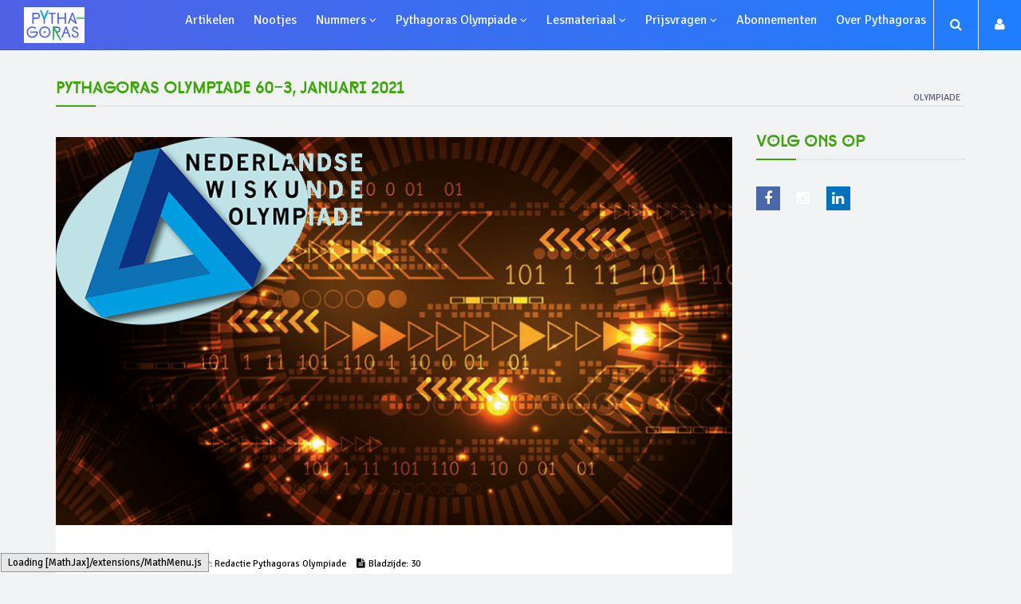

--- FILE ---
content_type: text/html; charset=UTF-8
request_url: https://pyth.eu/pythagoras-olympiade-60-3-januari-2021
body_size: 4633
content:
	<!DOCTYPE html>
	<html lang="nl">
	<head>
					<meta charset="utf-8" />
			<meta http-equiv="X-UA-Compatible" content="IE=edge" />
							<meta name="viewport" content="width=device-width, initial-scale=1">
				<meta name="author" content="FIZZ Marketing & Communicatie" />
																			<meta
                        name="twitter:card"
                    content="summary"
                        />
<title
                >Pythagoras 60-3 | Pythagoras Olympiade</title>
<meta
                        name="description"
                    content="Olympiade"
                        />
<meta
                        name="keywords"
                    content=""
                        />
<meta
                        property="og:title"
                    content="Pythagoras 60-3 | Pythagoras Olympiade"
                        />
<meta
                        property="og:description"
                    content="Olympiade"
                        />
<meta
                        name="twitter:title"
                    content="Pythagoras 60-3 | Pythagoras Olympiade"
                        />
<meta
                        name="twitter:description"
                    content="Olympiade"
                        />

																<meta property="og:image" content="https://pyth.eu/uploads/default/p/o/po-60-3.png"/><meta property="og:image:width" content="870"/><meta property="og:image:height" content="500"/>
									
	<script type="text/javascript" src="/bundles/app/js/jquery.js"></script>
	<script type="text/javascript" src="/bundles/app/js/bootstrap.min.js"></script>
	<script type="text/javascript" src="/bundles/app/js/jquery.magnific-popup.min.js"></script>
	<script type="text/javascript" src="/bundles/app/js/owl.carousel.min.js"></script>
	<script type="text/javascript" src="/bundles/app/js/moment.min.js"></script>
	<script type="text/javascript" src="/bundles/app/js/jquery.simpleWeather.min.js"></script>
	<script type="text/javascript" src="/bundles/app/js/jquery.sticky-kit.min.js"></script>
	<script type="text/javascript" src="/bundles/app/js/jquery.easy-ticker.min.js"></script>
	<script type="text/javascript" src="/bundles/app/js/main.js"></script>
	<script type="text/javascript" src="/bundles/app/js/switcher.js"></script>

	<script type="text/javascript" src="/bundles/fosjsrouting/js/router.js"></script>
	<script src="/js/routing?callback=fos.Router.setData"></script>
	<script async src="https://www.googletagmanager.com/gtag/js"></script>
	<script type="text/x-mathjax-config">
		MathJax.Hub.Config({
			extensions: ["tex2jax.js"],
			"TeX": {
				"extensions": ["AMSmath.js", "AMSsymbols.js"]
			},
			jax: ["input/TeX", "output/HTML-CSS"],
			tex2jax: {
				inlineMath: [ ['$','$'], ["\\(","\\)"] ],
				displayMath: [ ['$$','$$'], ["\\[","\\]"] ],
				processEscapes: true
			},
			"HTML-CSS": { availableFonts: ["STIX", "Neo-Euler"], preferredFont: "Neo-Euler", webFont: "Neo-Euler" }
		});
	</script>
	<script src="//cdnjs.cloudflare.com/ajax/libs/mathjax/2.7.0/MathJax.js"></script>


							<link href="/bundles/fizzwebsite/bower_components/bootstrap/dist/css/bootstrap.min.css" rel="stylesheet" />
										<link href="/bundles/app/css/font-awesome.min.css" rel="stylesheet" />
	<link href="/bundles/app/css/magnific-popup.css" rel="stylesheet" />
	<link href="/bundles/app/css/owl.carousel.css" rel="stylesheet" />
	<link href="/bundles/app/css/subscribe-better.css" rel="stylesheet" />
	<link href="/bundles/app/css/main.css" rel="stylesheet" />
	<link id="preset" rel="stylesheet" type="text/css" href="/bundles/app/css/presets/preset1.css" />
	<link href="/bundles/app/css/responsive.css" rel="stylesheet" />
	<link href="/fizzadvertising.css" rel="stylesheet" />

	<link href='https://fonts.googleapis.com/css?family=Signika+Negative:400,300,600,700' rel='stylesheet' type='text/css' />
	<link href="https://fonts.googleapis.com/css?family=Montserrat:400,600,700,900" rel="stylesheet" />
	<link rel="icon" type="image/png" href="/bundles/app/favicons/favicon.ico" />
	<link rel="manifest" href="/bundles/app/favicons/manifest.json" />
			</head>
			<body>

					<div id="main-wrapper" class="page">
				<header id="navigation">
	<div class="navbar sticky-nav" role="banner">
		<div class="container-fluid">
			<div class="navbar-header">
				<button type="button" class="navbar-toggle" data-toggle="collapse" data-target=".navbar-collapse">
					<span class="sr-only">Toggle navigation</span>
					<span class="icon-bar"></span>
					<span class="icon-bar"></span>
					<span class="icon-bar"></span>
				</button>
				<a class="secondary-logo" href="/">
					<img class="img-responsive" src="/bundles/app/images/pythagoras-logo.svg" alt="Pythagoras logo" width="76" />
				</a>
			</div>
			<nav id="mainmenu" class="navbar-left collapse navbar-collapse">
																										<ul	 class="nav navbar-nav">
																
										<li	>				
	
	
	
	
	<a href="/artikelen"	>			Artikelen
		</a>
							
		</li>
	
						
										<li	>				
	
	
	
	
	<a href="/nootjes"	>			Nootjes
		</a>
							
		</li>
	
						
																		<li	 class="more dropdown">				
		
		
	
				
	<a href="javascript:void(0);"	 class="dropdown-toggle" data-toggle="dropdown">			Nummers
				<small><i class="fa fa-angle-down"></i></small>
	</a>
															<ul	 class="dropdown-menu">
																
										<li	>				
	
	
	
	
	<a href="/nummers-per-jaargang"	>			Overzicht
		</a>
							
		</li>
	
						
										<li	>				
	
	
	
	
	<a href="/pythagoras-65-2"	>			Pythagoras 65-2
		</a>
							
		</li>
	
						
										<li	>				
	
	
	
	
	<a href="/pythagoras-65-1"	>			Pythagoras 65-1
		</a>
							
		</li>
	
						
										<li	>				
	
	
	
	
	<a href="/pythagoras-64-6"	>			Pythagoras 64-6
		</a>
							
		</li>
	
						
										<li	>				
	
	
	
	
	<a href="/pythagoras-64-5"	>			Pythagoras 64-5
		</a>
							
		</li>
	
						
										<li	>				
	
	
	
	
	<a href="/pythagoras-64-4"	>			Pythagoras 64-4
		</a>
							
		</li>
	
						
										<li	>				
	
	
	
	
	<a href="/pythagoras-64-3"	>			Pythagoras 64-3
		</a>
							
		</li>
	
						
										<li	>				
	
	
	
	
	<a href="/pythagoras-archief"	 target="_blank">			Archief
		</a>
							
		</li>
	
				
		</ul>
	
		</li>
	
						
																		<li	 class="more dropdown">				
		
		
	
				
	<a href="javascript:void(0);"	 class="dropdown-toggle" data-toggle="dropdown">			Pythagoras Olympiade
				<small><i class="fa fa-angle-down"></i></small>
	</a>
															<ul	 class="dropdown-menu">
																
										<li	>				
	
	
	
	
	<a href="/pythagoras-olympiade-algemeen"	>			Algemeen
		</a>
							
		</li>
	
						
										<li	>				
	
	
	
	
	<a href="/pythagoras-olympiade-uitslag-en-ladderstand"	>			Uitslagen en ladderstand
		</a>
							
		</li>
	
						
										<li	>				
	
	
	
	
	<a href="/olympiade"	>			Opgaven en oplossingen
		</a>
							
		</li>
	
				
		</ul>
	
		</li>
	
						
																		<li	 class="more dropdown">				
		
		
	
				
	<a href="javascript:void(0);"	 class="dropdown-toggle" data-toggle="dropdown">			Lesmateriaal
				<small><i class="fa fa-angle-down"></i></small>
	</a>
															<ul	 class="dropdown-menu">
																
										<li	>				
	
	
	
	
	<a href="/pythagoras-lesmaterialen"	>			Overzicht
		</a>
							
		</li>
	
						
										<li	>				
	
	
	
	
	<a href="/les-de-dag-van-de-week"	>			Dag van de week
		</a>
							
		</li>
	
						
										<li	>				
	
	
	
	
	<a href="/les-deelbaarheid"	>			Deelbaarheid
		</a>
							
		</li>
	
						
										<li	>				
	
	
	
	
	<a href="/les-eerlijk-delen"	>			Eerlijk delen
		</a>
							
		</li>
	
						
										<li	>				
	
	
	
	
	<a href="/les-wanneer-is-het-pasen"	>			Wanneer is het Pasen?
		</a>
							
		</li>
	
						
										<li	>				
	
	
	
	
	<a href="/les-rekenen-op-een-abacus-les-1"	>			Rekenen op een abacus (les 1)
		</a>
							
		</li>
	
						
										<li	>				
	
	
	
	
	<a href="/les-rekenen-op-een-abacus-les-2"	>			Rekenen op een abacus (les 2)
		</a>
							
		</li>
	
				
		</ul>
	
		</li>
	
						
																		<li	 class="more dropdown">				
		
		
	
				
	<a href="javascript:void(0);"	 class="dropdown-toggle" data-toggle="dropdown">			Prijsvragen
				<small><i class="fa fa-angle-down"></i></small>
	</a>
															<ul	 class="dropdown-menu">
																
										<li	>				
	
	
	
	
	<a href="/uitslag-prijsvraag-perspectief-tekenen"	>			Uitslag prijsvraag perspectief tekenen (2025)
		</a>
							
		</li>
	
						
										<li	>				
	
	
	
	
	<a href="/uitslag-mandala-prijsvraag"	>			Uitslag mandala prijsvraag (2023)
		</a>
							
		</li>
	
						
										<li	>				
	
	
	
	
	<a href="/uitslag-prijsvraag-vlakvullingen"	>			Uitslag prijsvraag vlakvullingen (2021)
		</a>
							
		</li>
	
				
		</ul>
	
		</li>
	
						
										<li	>				
	
	
	
	
	<a href="/abonnementen"	>			Abonnementen
		</a>
							
		</li>
	
						
										<li	>				
	
	
	
	
	<a href="/over-ons"	>			Over Pythagoras
		</a>
							
		</li>
	
				
		</ul>
	
												</nav>
			<div class="searchNlogin">
	<ul>
		<li class="search-icon"><i class="fa fa-search"></i></li>
		<li class="dropdown user-panel"><a href="javascript:void(0);" class="dropdown-toggle" data-toggle="dropdown"><i class="fa fa-user"></i></a>
			<div class="dropdown-menu top-user-section">
				<div class="top-user-form">
											<form id="top-login" method="post" action="/login/check">
							<div class="input-group" id="top-login-username">
								<span class="input-group-addon"><img src="/bundles/app/images/others/user-icon.png" alt="E-mailadres" /></span>
								<input type="text" class="form-control" placeholder="Gebruikersnaam" name="_username" />
							</div>
							<div class="input-group" id="top-login-password">
								<span class="input-group-addon"><img src="/bundles/app/images/others/password-icon.png" alt="Wachtwoord" /></span>
								<input type="password" class="form-control" placeholder="Wachtwoord" name="_password" />
							</div>
							<div>
								<button class="btn btn-danger pull-left" type="submit">Login</button>
								<div class="clearfix"></div>
								<p class="reset-user"><a href="/gebruiker/wachtwoord-vergeten/token-opvragen">Wachtwoord vergeten?</a></p>
							</div>
						</form>
									</div>

									<div class="create-account">
						<a href="/registreren">Account aanmaken</a>
					</div>
							</div>
		</li>
	</ul>
	<div class="search">
		<form action="/zoeken">
			<input type="text" class="search-form" name="q" autocomplete="off" placeholder="Zoeken...">
		</form>
	</div>
</div>		</div>
	</div>
</header>
			<div class="container" id="pythagoras_content">
					<div class="page-breadcrumbs">
		<h1 class="section-title">Pythagoras Olympiade 60-3, januari 2021</h1>
		<div class="world-nav cat-menu">
			<ul class="list-inline">
				<li><a href="/olympiade">Olympiade</a></li>
			</ul>
		</div>
	</div>
	<div class="section">
		<div class="row">
			<div class="col-md-9">
					<div id="site-content" class="site-content">
	<div class="row">
		<div class="col-sm-12">
			<div class="left-content">
				<div class="details-news">
					<div class="post">
													<div class="entry-header">
								<div class="entry-thumbnail">
									<img class="img-responsive" src="/uploads/default/p/o/po-60-3.png" alt="Pythagoras Olympiade 60-3, januari 2021" />
								</div>
							</div>
												<div class="post-content">
															<div class="entry-meta">
									<ul class="list-inline">
										<li class="publish-date"><i class="fa fa-clock-o"></i> <span>01 Jan, 2021</span></li>
										<li class="posted-by">
											<i class="fa fa-user"></i> Auteur:
											<span>
																									Redactie Pythagoras Olympiade
																							</span>
										</li>
																					<li class="page-number"><i class="fa fa-file-text"></i>Bladzijde: <span>30</span></li>
																													</ul>
								</div>
														<h1 class="entry-title">
								Pythagoras Olympiade 60-3, januari 2021
							</h1>
							<div class="entry-content">
								<div class="intro">
									
								</div>

																	
									<h3>Opgave 441 <strong><sup>[oOO]</sup></strong></h3>

<p>Zij $n \ge 1$ een natuurlijk getal. We proberen&nbsp;elk van de getallen $1$ tot en met $n$ rood of&nbsp;blauw te kleuren zodat ieder tweetal $a$, $b$ van verschillende getallen met $a + b$ even&nbsp;eraan voldoet dat $a$ en $b$ verschillende kleuren&nbsp;hebben. Voor welke $n$ is dit mogelijk?</p>

<h3>Opgave 442 <sup><strong>[oOO]</strong></sup><img alt="" height="200" src="/uploads/user/Pythagoras%20Olympiade/PO_442.png" style="float:right" width="231" /></h3>

<p>In een gelijkzijdige driehoek worden drie&nbsp;even grote vierkanten geplaatst zoals in de&nbsp;figuur rechts.</p>

<p>Wat is de verhouding tussen de oppervlaktes&nbsp;van het paarse en het groene deel?</p>

<h3>Opgave 443 <strong><sup>[ooO]</sup></strong></h3>

<p><img alt="" height="184" src="/uploads/user/Pythagoras%20Olympiade/PO_443.png" style="float:left" width="321" />In een rechthoekige driehoek $ABC$ geldt $|AB| = 4$, $|AC| = 3$ en $|BC| = 5$. Op zijde $BC$ worden drie even grote vierkantjes geplaatst&nbsp;zoals in de figuur links.</p>

<p>Bepaal de lengte van de&nbsp;zijdes van deze vierkantjes.</p>

<h3>&nbsp;</h3>

<h3>&nbsp;</h3>

<h3>&nbsp;</h3>

<h3>Opgave 444 <sup><strong>[ooO]</strong></sup></h3>

<p>Laat $a$, $b$ en $c$ re&euml;le getallen ongelijk aan $0$&nbsp;zijn waarvoor geldt dat $a^2 - b^2 = bc$ en $b^2 - c^2 = ca$. Bewijs dat $a^2 - c^2 = ab$.</p>

									
																			<a href="/oplossingen-pythagoras-olympiade-60-3" class="btn btn-primary">Bekijk oplossing</a>
									
									<ul class="list-inline social-icons">
			<li>
			<a class="facebook" href="https://www.facebook.com/sharer/sharer.php?u=https%3A%2F%2Fpyth.eu%2Fpythagoras-olympiade-60-3-januari-2021" target="_blank" title="Facebook">
				<i class="fa fab fa-facebook" aria-hidden="true"></i>
			</a>
		</li>
			<li>
			<a class="twitter" href="https://twitter.com/intent/tweet?text=https%3A%2F%2Fpyth.eu%2Fpythagoras-olympiade-60-3-januari-2021" target="_blank" title="Twitter">
				<i class="fa fab fa-twitter" aria-hidden="true"></i>
			</a>
		</li>
			<li>
			<a class="whatsapp" href="whatsapp://send?text=https%3A%2F%2Fpyth.eu%2Fpythagoras-olympiade-60-3-januari-2021" target="_blank" title="WhatsApp">
				<i class="fa fab fa-whatsapp" aria-hidden="true"></i>
			</a>
		</li>
			<li>
			<a class="email" href="/cdn-cgi/l/email-protection#[base64]" title="E-mail">
				<i class="fa fas fa-envelope" aria-hidden="true"></i>
			</a>
		</li>
	</ul>

																								</div>
						</div>
					</div>
				</div>
									<div class="details-news">
						<div class="post">
							<div class="post-content">
								<h3>Bronvermelding</h3>
								<ol class="source-listing">
																			<li>
																							<a href="https://pyth.eu/pythagoras-60-3" target="_blank">Pythagoras 60-3, januari 2021</a>
																					</li>
																	</ol>
							</div>
						</div>
					</div>
											</div>
		</div>
	</div>
</div>
			</div>
			<div class="col-md-3">
				<div id="sitebar" class="next-sitebar">
	
	<div class="widget follow-us">
		<h2 class="section-title title">Volg ons op</h2>
		<ul class="list-inline social-icons">
	<li>
		<a class="facebook" href="https://www.facebook.com/Pythgrs/" target="_blank" title="Facebook">
			<i class="fa fa-facebook" aria-hidden="true"></i>
		</a>
	</li>
	<li>
		<a class="instagram" href="https://www.instagram.com/pythagoras_wiskunde/" target="_blank" title="Instagram">
			<i class="fa fa-instagram" aria-hidden="true"></i>
		</a>
	</li>
	<li>
		<a class="linked_in" href="https://www.linkedin.com/company/1471251/" target="_blank" title="LinkedIn">
			<i class="fa fa-linkedin" aria-hidden="true"></i>
		</a>
	</li>
</ul>
	</div>

	

	
</div>			</div>
		</div>
	</div>
			</div>
					</div>
	

	<footer id="footer">
		<div class="footer-top">
			<div class="container text-center">
				<div class="logo-icon"><img class="img-responsive" src="/bundles/app/images/pythagoras-logo.svg" alt="Pythagoras logo" width="100" /></div>
			</div>
		</div>
		<div class="footer-menu">
			<div class="container">
																										<ul	 class="nav navbar-nav">
																
										<li	>				
	
	
	
	
	<a href="/over-ons"	>			Over ons
		</a>
							
		</li>
	
						
										<li	>				
	
	
	
	
	<a href="/partners"	>			Partners
		</a>
							
		</li>
	
						
										<li	>				
	
	
	
	
	<a href="/abonnementen"	>			Abonnementen
		</a>
							
		</li>
	
						
										<li	>				
	
	
	
	
	<a href="/pythagoras-archief"	>			Archief
		</a>
							
		</li>
	
				
		</ul>
	
												</div>
		</div>
		<div class="footer-bottom">
			<div class="container text-center">
				<p>&copy; 2026 Pythagoras - Ontwerp & realisatie: <a href="https://www.fizz.nl/" target="_blank">FIZZ | Digital Agency</a></p>
			</div>
		</div>
	</footer>
			<script data-cfasync="false" src="/cdn-cgi/scripts/5c5dd728/cloudflare-static/email-decode.min.js"></script><script>
			window.dataLayer = window.dataLayer || [];
			function gtag(){dataLayer.push(arguments)};
			gtag('js', new Date());

			gtag('config', 'UA-106759410-1');
		</script>
			<script defer src="https://static.cloudflareinsights.com/beacon.min.js/vcd15cbe7772f49c399c6a5babf22c1241717689176015" integrity="sha512-ZpsOmlRQV6y907TI0dKBHq9Md29nnaEIPlkf84rnaERnq6zvWvPUqr2ft8M1aS28oN72PdrCzSjY4U6VaAw1EQ==" data-cf-beacon='{"version":"2024.11.0","token":"735aadd9a23e4e17bf94d72b12ab8573","r":1,"server_timing":{"name":{"cfCacheStatus":true,"cfEdge":true,"cfExtPri":true,"cfL4":true,"cfOrigin":true,"cfSpeedBrain":true},"location_startswith":null}}' crossorigin="anonymous"></script>
</body>
			
			<script>
			$(function () {
				document.dispatchEvent(new Event("fizz-cookies-accepted"));
			})
		</script>
	
		</html>


--- FILE ---
content_type: text/css
request_url: https://pyth.eu/bundles/app/css/main.css
body_size: 10692
content:
/*
  Theme Name: News Press
  Theme URL: http://demo.themeregion.com/newspress
  Author: ThemeRegion
  Author URI: http://www.themeregion.com
  Description: News Press - Responsive Blog & News Template
  Version: 1.0
*/

/*=======================================================================
[Table of contents]
=========================================================================

#	Typography
#	Top bar section
#	Navigation
#	Main Content
#	Pagination
#	Olympiade listing
#	News Details
#	404 error page
#	Index2, Index3, Index4

==========================================================================*/


/*========================
=======Typography=========
==========================*/

@font-face {
	font-family: 'diamondsbold';
	src: url('../fonts/diamonds/diamondsbold-webfont.woff2') format('woff2'),
	url('../fonts/diamonds/diamondsbold-webfont.woff') format('woff');
	font-weight: normal;
	font-style: normal;
}

@font-face {
	font-family: 'diamondslight';
	src: url('../fonts/diamonds/diamondslight-webfont.woff2') format('woff2'),
	url('../fonts/diamonds/diamondslight-webfont.woff') format('woff');
	font-weight: normal;
	font-style: normal;
}

@font-face {
	font-family: 'diamondsregular';
	src: url('../fonts/diamonds/diamondsregular-webfont.woff2') format('woff2'),
	url('../fonts/diamonds/diamondsregular-webfont.woff') format('woff');
	font-weight: normal;
	font-style: normal;
}

@font-face {
	font-family: 'diamondsthin';
	src: url('../fonts/diamonds/diamondsthin-webfont.woff2') format('woff2'),
	url('../fonts/diamonds/diamondsthin-webfont.woff') format('woff');
	font-weight: normal;
	font-style: normal;
}

/*========================
=======Styles=========
==========================*/

body{
	font-family: 'Signika Negative', sans-serif;
	font-size: 16px;
	color: #000000;
	background-color: #f2f3f5;
}

ol, ul {
	list-style: none;
	margin: 0;
	padding:0;
}

.site-content ul {
	list-style: disc;
	margin: 10px 0;
	padding:0 0 0 15px;
}

.site-content ol {
	list-style: decimal;
	margin: 10px 0;
	padding:0 0 0 15px;
}

.navbar-nav li a:hover,
.navbar-nav li a:focus {
	outline:none;
	outline-offset: 0;
	text-decoration:none;
	background: transparent;
}

a {
	color: #40a212;
	text-decoration: none;
	-webkit-transition: 300ms;
	-moz-transition: 300ms;
	-o-transition: 300ms;
	transition: 300ms;
}

blockquote a {
    color: #eaffe0;
    text-decoration: underline;
}

a:focus,
a:hover {
	text-decoration: underline;
	outline: none;
	color: #88d55f;
}

h1 {
	font-family: 'Montserrat', sans-serif;
	font-size:36px;
}

h2 {
	font-family: 'Montserrat', sans-serif;
	font-size: 24px;
}

h3 {
	font-family: 'Montserrat', sans-serif;
	font-size: 20px;
}

h4 {
	font-family: 'Montserrat', sans-serif;
	font-size: 18px;
}

h5 {
	font-family: 'Montserrat', sans-serif;
	font-size: 16px;
}

h1, h2, h3, h4, h5, h6 {
	font-weight:600;
	text-transform:none;
}

.padding{
	padding:90px 0;
}

.section {
	margin-bottom:30px;
}

.next-sitebar {
	margin-top: 25px;
}

.site-content {
	margin-bottom: 30px;
}

.section-title {
	margin-top: 5px;
	margin-bottom: 20px;
	padding-bottom: 0;
	position:relative;
	font-family: 'diamondsregular';
	font-size:20px;
	text-transform:none;
	font-weight:600;
}

.section-title:before {
	width:50px;
	z-index:1;
}

.section-title:after {
	right:0;
	background-color:#e6e6e8;
}

.section-title:before,
.section-title:after {
	position:absolute;
	content:"";
	bottom:-12px;
	left:0;
	height:2px;
}

.section-title.title {
	margin-bottom: 45px;
}

textarea#managed_form_message_value {
	height: 115px !important;
	resize: none !important;
}

.btn-primary.btn-animated {
	font-size: 12px;
	font-weight: 700;
	padding: 17px 47px;
	background-color:transparent;
	text-transform: uppercase;
	border-color: #fff;
	border-width:3px;
	border-style:solid;
	color:#fff;
	-webkit-transition: all 0.3s ease-in-out;
	-moz-transition: all 0.3s ease-in-out;
	-ms-transition: all 0.3s ease-in-out;
	-o-transition: all 0.3s ease-in-out;
	transition: all 0.3s ease-in-out;
	overflow:hidden;
	webkit-box-shadow:none;
	box-shadow:none;
	outline:none;
	letter-spacing:2px;
}

.btn-primary.btn-animated:hover,
.btn-primary.btn-animated:focus {
	background-color:transparent;
	outline:none;
	border:3px solid #a0d48c;
}

.btn-primary{
	color:#fff;
	border:0;
	font-size:12px;
	font-weight:700;
	padding:10px 45px;
	outline:none;
	text-transform:uppercase;
}

.btn-primary:hover,
.btn-primary:focus {
	background-color:#333;
	color:#fff;
	outline:none;
	border:0;
}

.parallax-section {
	background-position: 50% 0;
	background-repeat: no-repeat;
	background-size: cover;
	background-attachment:fixed;
	width: 100%;
	min-height:437px;
	color:#fff;
	position:relative;
}

.overlay-bg {
	position:absolute;
	top:0;
	left:0;
	width:100%;
	height:100%;
}

.form-control {
	height: 35px;
	padding:6px 12px;
	color: #000;
	border:none;
	border-radius:4px;
	box-shadow: none;
	-webkit-box-shadow: none;
	outline: none;
	background-color:#fff;
	font-weight:500;
}

.form-control:focus {
	outline: 0;
	-webkit-box-shadow:none;
	box-shadow:none;
	border-width:2px;
	border-style:solid;
	background-color:#fff;
}

textarea.form-control {
	padding: 15px 20px;
	resize:none;
}

label {
	font-weight:400;
}

.form-group {
	margin-bottom: 20px;
}

.navbar-toggle {
	border: 1px solid #fff;
	margin-top: 13px;
}

.navbar-toggle .icon-bar {
	background-color: #384650;
}

.navbar-toggle,
.navbar-fixed-top .navbar-toggle {
	border: 1px solid #384650;
}

.navbar-toggle .icon-bar,
.navbar-fixed-top .navbar-toggle .icon-bar {
	background-color: #384650;
}

.image-bg {
	background-size: cover;
	background-repeat: no-repeat;
	color:#fff;
	position:relative;
}

.image-bg .section-title h1 {
	color:#fff;
}

.navbar-nav > li > a {
	padding-bottom: 22px;
	padding-top: 22px;
}

.nav .open > a,
.nav .open > a:focus,
.nav .open > a:hover {
	border-color: inherit;
	background-color: inherit;
}

.badge {
	margin-left:5px;
	font-size:11px;
}
/*Magnific-popup overwrite CSS*/

.mfp-figure {
	background-color: #fff;
}

img.mfp-img {
	padding:12px;
}

.mfp-image-holder .mfp-close {
	top:-35px;
}

.mfp-zoom-out-cur .mfp-image-holder .mfp-close {
	cursor:pointer;
}

.mfp-counter {
	right: 50%;
	color: #fff;
	top: 50px;
	margin-right: -20px;
}

/* Sticky Nav CSS*/

#navigation .sticky-nav {
	position: fixed;
	width: 100%;
	left: 0;
	top: -1px;
	z-index: 9999;
	background: linear-gradient(270deg, #ff2841, #ff9400, #e4d000, #3da40b, #1e7fff, #9538c1);
	background-size: 1200% 1200%;

	-webkit-animation: StickyNav 59s ease infinite;
	-moz-animation: StickyNav 59s ease infinite;
	-o-animation: StickyNav 59s ease infinite;
	animation: StickyNav 59s ease infinite;
	border: 0;
}

@-webkit-keyframes StickyNav {
	0%{background-position:0% 50%}
	50%{background-position:100% 50%}
	100%{background-position:0% 50%}
}
@-moz-keyframes StickyNav {
	0%{background-position:0% 50%}
	50%{background-position:100% 50%}
	100%{background-position:0% 50%}
}
@-o-keyframes StickyNav {
	0%{background-position:0% 50%}
	50%{background-position:100% 50%}
	100%{background-position:0% 50%}
}
@keyframes StickyNav {
	0%{background-position:0% 50%}
	50%{background-position:100% 50%}
	100%{background-position:0% 50%}
}

#navigation .sticky-nav .searchNlogin li {
	color: #ffffff;
}

#navigation .sticky-nav a {
	color: #ffffff;
}

#navigation .sticky-nav a:focus,
#navigation .sticky-nav a:hover {
	color: #ffffff !important;
	text-decoration: underline;
}

#navigation .sticky-nav #topbar {
	display:none;
}

.secondary-logo {
	display:none;
}

#navigation .sticky-nav .secondary-logo {
	display:block;
	position:absolute;
	left:15px;
	top:10px;
}

#navigation .sticky-nav .navbar-nav {
	margin-left:220px;
}

#navigation .navbar{
	-webkit-transition: all 0.3s ease-in-out;
	-moz-transition: all 0.3s ease-in-out;
	-ms-transition: all 0.3s ease-in-out;
	-o-transition: all 0.3s ease-in-out;
	transition: all 0.3s ease-in-out;
}


/*dropdown*/

@media (max-width: 999px) {
	.navbar-nav .open .dropdown-menu {
		border: 0;
		float: none;
		width: auto;
		margin-top: 0;
		position: static;
		box-shadow: none;
		background-color: #fff;
	}


	#navigation .navbar-header {
		float: none;
	}

	#navigation .navbar-toggle {
		display: block;
	}

	#navigation .navbar-collapse.collapse {
		display: none !important;
	}

	#navigation .navbar-collapse.collapse.in {
		display: block !important;
		overflow-y: auto !important;
	}

	/*Design for max-width: 1200px*/
	#navigation .navbar-collapse,
	#navigation .navbar-collapse .container {
		padding-left: 0 !important;
		padding-right: 0 !important;
	}

}

@media (min-width: 1000px) {
	/*Navbar Collapse*/
	#navigation .navbar-collapse {
		padding: 0;
	}

	#navigation .navbar-nav li, .dropdown {
		position:relative;
	}


	/*Navbar*/
	#navigation .navbar-nav {
		top: 2px;
	}

	/*Dropdown Menu*/
	#navigation .dropdown-menu {
		padding:15px 0;
		border-top:1px solid;
		min-width:160px;
		border-radius: 0;
		z-index: 9999 !important;
		margin-top: -2px !important;
		background-color:#27292a;
	}

	#navigation .language-dropdown .dropdown-menu {
		min-width:75px;
	}

	#navigation .language-dropdown.open > .dropdown-menu,
	#navigation .navbar-nav > li.dropdown:hover > .dropdown-menu {
		display: block;
	}

	#navigation .open > .dropdown-menu,
	#navigation-v1 .open > .dropdown-menu {
		display: none;
	}
	#navigation .more .dropdown-menu {
		left:auto;
		right:0;
		min-width:200px;
	}

}


#navigation .navbar-nav .mega-cat-dropdown,
#navigation .navbar-nav .mega-dropdown {
	position:inherit;
}


#mainmenu .mega-cat-menu{
	background-color:#3a3a3a;
	padding:30px 0 45px 0;
	border: none;
	min-width:100%;
	border-radius: 0;
	z-index: 9999 !important;
	margin-top: -2px !important;
	left:-1px;
}

#mainmenu .sub-category {
	overflow:hidden;
}

#mainmenu .sub-category .section-title {
	color:#fff;
}

#mainmenu .sub-category ul {
	float:right;
	margin-top:-32px;
}

#mainmenu .sub-category ul li {

}

#mainmenu .sub-category ul li a{
	font-size:12px;
	text-transform:uppercase;
	color:#fff;
	padding:4px;
	z-index:1000;
	position:relative;
	border-bottom:2px solid transparent;
}

#mainmenu .sub-category ul li a:hover{
	color:#fff;
}

#mainmenu .post a:hover {
	color:#aeaeae;
}

#mainmenu .dropdown-menu> li> a:focus,
#mainmenu .dropdown-menu> li> a:hover {
	color: #aeaeae;
	text-decoration: underline;
}

#mainmenu .dropdown-menu> li> a{
	font-size:14px;
	text-transform:none;
	padding:5px 20px;
}

.dropdown-menu>li>a {
	color:#aeaeae;
}

#mainmenu .mega-menu {
	min-width:100%;
	background-color:#fff;
	padding-bottom:45px;
}

#mainmenu .mega-menu h2 {
	font-size:16px;
	color:#999;
	font-weight:600;
}

#mainmenu .mega-menu ul {
	margin-left:0;
}

#mainmenu .mega-menu li a {
	display:block;
	padding:5px 0;
}

#mainmenu .mega-menu .entry-thumbnail {
	margin-top:25px;
}


/*==============================
========= Top bar section=======
================================*/
#navigation {
	background-color:#fff;
}

#navigation .navbar .topbar  {
	background: linear-gradient(270deg, #ff2841, #ff9400, #e4d000, #3da40b, #1e7fff, #9538c1);
	background-size: 1200% 1200%;

	-webkit-animation: AnimationName 59s ease infinite;
	-moz-animation: AnimationName 59s ease infinite;
	-o-animation: AnimationName 59s ease infinite;
	animation: AnimationName 59s ease infinite;
	border: 0;
}

@-webkit-keyframes AnimationName {
	0%{background-position:0% 50%}
	50%{background-position:100% 50%}
	100%{background-position:0% 50%}
}
@-moz-keyframes AnimationName {
	0%{background-position:0% 50%}
	50%{background-position:100% 50%}
	100%{background-position:0% 50%}
}
@-o-keyframes AnimationName {
	0%{background-position:0% 50%}
	50%{background-position:100% 50%}
	100%{background-position:0% 50%}
}
@keyframes AnimationName {
	0%{background-position:0% 50%}
	50%{background-position:100% 50%}
	100%{background-position:0% 50%}
}

#topbar {
	float:none;
}

.navbar-brand {
	float: none;
	height:60px;
	padding:9px 15px;
}

.homepage .navbar-brand {
	padding:13px 15px;
}

#navigation .container .navbar-brand {
	margin-left:-15px;
}

#topbar-right {
	float:right;
}

.language-dropdown,
#date-time,
#weather {
	display:inline-block;
	margin-left:20px;
	padding-left:20px;
	line-height:96px;
	color:#525b6e;
	font-size:14px;
}

.language-dropdown .dropdown-menu{
	border-radius:0;
	border-color:#ebecee;
	min-width:74px;
	text-align:center;
}

.language-dropdown a{
	color:#384650;
	text-transform:uppercase;
}

#topbar-right #weather img {
	max-width:61px;
}

#date-time, #weather {
	border-left:1px solid #ebecee;
}

.searchNlogin {
	float:right;
	position:relative;
	margin-right:-15px;
}

.searchNlogin li{
	float:left;
	border-left:1px solid #ebecee;
	padding:21px 20px 20px 20px;
	color:#aeaeae;
	cursor:pointer;
	-webkit-transition: all 0.5s ease-in-out;
	-moz-transition: all 0.5s ease-in-out;
	-ms-transition: all 0.5s ease-in-out;
	-o-transition: all 0.5s ease-in-out;
	transition: all 0.5s ease-in-out;
}

.searchNlogin li:hover {
	color:#525b6e;
}

.user-section {
	float:right;
}

#mainmenu {
	padding-right:0;
	padding-left: 0;
	margin-left:-15px;
	margin-right:-15px;
}

.search{
	position: absolute;
	top: 0;
	z-index: 10;
	right: 55px;
	width: 0;
	opacity:0;
	-webkit-transition: all 0.5s ease-in-out;
	-moz-transition: all 0.5s ease-in-out;
	-ms-transition: all 0.5s ease-in-out;
	-o-transition: all 0.5s ease-in-out;
	transition: all 0.5s ease-in-out;
}

.expanded .search {
	opacity:1;
	width: 300px;
}

.search-form {
	padding-left: 0;
	height: 66px;
	font-size: 14px;
	font-weight: 300;
	outline: none;
	width: 100%;
	border: 1px solid #eee;
	background-color:#f2f3f5;
	border-right:0;
}

.expanded .search-form {
	padding-left: 15px;
}

.expanded .search-icon {
	background-color:transparent;
	border-left-color:#f2f3f5;
	color:#525b6e;
}

#navigation .dropdown-menu.top-user-section,
.dropdown-menu.top-user-section {
	padding: 0;
	border-top: 0;
	position: absolute;
	right:14px;
	top:52px;
	min-width: 360px;
	background-color: #3a3a3a;
	z-index: 10;
	left:inherit;
	margin-top:0 !important;
}

.dropdown-menu.top-user-section {
	right:0;
}

.top-user-form:before{
	position: absolute;
	content: "";
	width: 0;
	height: 0;
	border-left: 10px solid transparent;
	border-right: 10px solid transparent;
	border-bottom: 5px solid #3a3a3a;
	top: -5px;
	right: 1px;
}

.top-user-section a {
	color:#fff;
}

.top-user-form {
	padding: 30px;
	font-size:12px;
	overflow:hidden;
	cursor:default;
}

.create-account {
	padding:20px 30px 17px;
	background-color:#1f1f1f;
	text-align:center;
	text-transform:uppercase;
	font-size:14px;
	font-weight:300;
}

.input-group {
	margin-bottom:20px;
}

.top-user-form .btn {
	float:right;
	margin-top:10px;
	font-size:12px;
	text-transform:uppercase;
	padding:8px 30px;
	color:#fff;
	-webkit-transition: all 0.3s ease-in-out;
	-moz-transition: all 0.3s ease-in-out;
	-ms-transition: all 0.3s ease-in-out;
	-o-transition: all 0.3s ease-in-out;
	transition: all 0.3s ease-in-out;
}

.top-user-form .reset-user {
	float:left;
	margin-top:16px;
}

.input-group-addon {
	background-color:#fff;
	border:0;
}

.input-group img {
	-webkit-filter: grayscale(100%);
	filter: grayscale(100%);

}

.form-control:active img,
.input-group:hover img  {
	-webkit-filter: grayscale(0);
	filter: grayscale(0);
}

.input-group .form-control {
	border:0;
}

#navigation .user-panel:hover .dropdown-menu.top-user-section {
	display:block;
}


/*==============================
========= Navigation ===========
================================*/

.navbar {
	border: 0;
	border-radius:0;
	border-bottom:1px solid rgba(0, 0, 0, 0.10) !important;
}

#mainmenu li a:hover {
	color:inherit;
}

#mainmenu .home{
	color:#3da40b;
}

#mainmenu .prijsvraag {
	color:#00aeef;
}

#mainmenu .video {
	color:#0072bc;
}

#mainmenu .posters {
	color:#f26522;
}

#mainmenu .artikelen {
	color:#f7941d;
}

#mainmenu .nootjes {
	color:#8dc63f;
}

#mainmenu .nieuws {
	color:#00a651;
}

#mainmenu .agenda {
	color:#92278f;
}

#mainmenu .entertainment {
	color:#1cbbb4;
}

#mainmenu .olympiade {
	color:#3da40b;
}

#mainmenu .more {
	color:#2f2f2f;
}


/*==============================
========= Main Content==========
================================*/

.feature-post {
	position:relative;
	height: 330px;
}

.feature-post .post-content {
	position:absolute;
	bottom:0;
	left:0;
	padding:25px 35px;
	z-index:1;
	color:#fff;
	background: url([data-uri]);
	background: -moz-linear-gradient(top,  rgba(0,0,0,0) 0%, rgba(0,0,0,0.13) 18%, rgba(0,0,0,0.33) 36%, rgba(0,0,0,0.74) 70%, rgba(0,0,0,0.91) 87%, rgba(0,0,0,1) 100%);
	background: -webkit-linear-gradient(top,  rgba(0,0,0,0) 0%,rgba(0,0,0,0.13) 18%,rgba(0,0,0,0.33) 36%,rgba(0,0,0,0.74) 70%,rgba(0,0,0,0.91) 87%,rgba(0,0,0,1) 100%);
	background: linear-gradient(to bottom,  rgba(0,0,0,0) 0%,rgba(0,0,0,0.13) 18%,rgba(0,0,0,0.33) 36%,rgba(0,0,0,0.74) 70%,rgba(0,0,0,0.91) 87%,rgba(0,0,0,1) 100%);
	filter: progid:DXImageTransform.Microsoft.gradient( startColorstr='#00000000', endColorstr='#000000',GradientType=0 );
	width:100%;
}

.feature-post .entry-title,
.feature-post .entry-meta,
.feature-post .entry-title:hover,
.feature-post .entry-meta:hover{
	color:#fff;
}

.entry-meta {
	font-size:12px;
}

.post {
	display: block;
	overflow:hidden;
	margin-top:30px;
	background-color:#fff;
	border-bottom:2px solid #f2f3f5;
	-webkit-transition: all 0.5s ease-in-out;
	-moz-transition: all 0.5s ease-in-out;
	-ms-transition: all 0.5s ease-in-out;
	-o-transition: all 0.5s ease-in-out;
	transition: all 0.5s ease-in-out;
}

.post:hover {
	border-bottom:2px solid #eee;
}

.post.feature-post {
	background-color:inherit;
}

.post .entry-title {
	font-size:18px;
	text-transform:none;
	margin-top:10px;
}

.category {
	position:absolute;
	top:20px;
	right:20px;
	z-index:2;
}

.category span {
	color: #fff;
	display: block;
	padding: 3px 12px;
	font-size: 12px;
	text-transform: uppercase;
}

.post img, .post-content, .entry-meta, .entry-title {
	-webkit-transition: all 0.5s ease-in-out;
	-moz-transition: all 0.5s ease-in-out;
	-ms-transition: all 0.5s ease-in-out;
	-o-transition: all 0.5s ease-in-out;
	transition: all 0.5s ease-in-out;
}

.feature-post:hover .post-content {
	padding-top:50%;
	background: url([data-uri]);
	background: -moz-linear-gradient(top,  rgba(0,0,0,0) 0%, rgba(0,0,0,0.20) 18%, rgba(0,0,0,0.42) 36%, rgba(0,0,0,0.85) 70%, rgba(0,0,0,0.95) 87%, rgba(0,0,0,1) 100%);
	background: -webkit-linear-gradient(top,  rgba(0,0,0,0) 0%,rgba(0,0,0,0.20) 18%,rgba(0,0,0,0.42) 36%,rgba(0,0,0,0.85) 70%,rgba(0,0,0,0.95) 87%,rgba(0,0,0,1) 100%);
	background: linear-gradient(to bottom,  rgba(0,0,0,0) 0%,rgba(0,0,0,0.20) 18%,rgba(0,0,0,0.42) 36%,rgba(0,0,0,0.85) 70%,rgba(0,0,0,0.95) 87%,rgba(0,0,0,1) 100%);
	filter: progid:DXImageTransform.Microsoft.gradient( startColorstr='#00000000', endColorstr='#000000',GradientType=0 );
}

.entry-thumbnail{
	overflow:hidden;
}

.post img:hover {
	-webkit-transition: all 0.3s ease 0s;
	-khtml-transition: all 0.3s ease 0s;
	-moz-transition: all 0.3s ease 0s;
	-ms-transition: all 0.3s ease 0s;
	-o-transition: all 0.3s ease 0s;
	transition: all 0.3s ease 0s;
	-webkit-transform: scale(1.1);
	-khtml-transform: scale(1.1);
	-moz-transform: scale(1.1);
	-ms-transform: scale(1.1);
	-o-transform: scale(1.1);
	transform: scale(1.1);

}

.post .carousel-inner .item img,
.post .add img,
.post.feature-post img {
	-webkit-transform: scale(1);
	-khtml-transform: scale(1);
	-moz-transform: scale(1);
	-ms-transform: scale(1);
	-o-transform: scale(1);
	transform: scale(1);
	height: 100%;
}


.category.artikelen {
	background-color: #f7941d;
	font-family: 'diamondsregular';
}

.category.agenda {
	background-color: #92278f;
	font-family: 'diamondsregular';
}

.category.entertainment {
	background-color: #1cbbb4;
	font-family: 'diamondsregular';
}

.category.nootjes {
	background-color: #8dc63f;
	font-family: 'diamondsregular';
}

.category.video {
	background-color: #0072bc;
	font-family: 'diamondsregular';
}

.category.prijsvraag {
	background-color:#00aeef;
	font-family: 'diamondsregular';
}

.category.posters {
	background-color:#f26522;
	font-family: 'diamondsregular';
}

.category.nieuws {
	background-color:#00a651;
	font-family: 'diamondsregular';
}

.category.olympiade {
	background-color:#1cbbb4;
	font-family: 'diamondsregular';
}

.owl-controls .owl-pagination {
	float:right;
	margin-top:-40px;
	position:relative;
	padding-right:25px;
}

.owl-theme .owl-controls .owl-pagination {
	text-align:center;
}
.owl-theme .owl-controls .owl-page{
	display: inline-block;
	zoom: 1;
	*display: inline;
}
.owl-theme .owl-controls .owl-page span{
	display: block;
	width: 8px;
	height: 8px;
	margin: 5px;
	background-color:#fff;
	-webkit-border-radius: 100%;
	-moz-border-radius: 100%;
	border-radius: 100%;
}

.add.featured-add, .featured-add .add {
	margin-top:30px;
}

.add {
	position:relative;
	margin-top:40px;
}

.google-add,
.google-add:hover {
	text-align:center;
	background-color:transparent;
	border-bottom:0;
}

.google-add .add {
	display:inline-block;
	max-width:728px;
	height:90px;
	margin-top:10px;
}

.add:before {
	position:absolute;
	right:0;
	top:-15px;
	content:"Advertentie";
	font-size:10px;
	color:#a5a5a5;
}

.add img {
	display:inline-block
}

#latest-news .post {
	color: #000;
	margin-right:30px;
	position:relative;
}

#latest-news .post .post-content {
	min-height: 160px;
}

.latest-news-wrapper {
	margin-right:-30px;
	margin-top:5px;
	margin-bottom:5px;
}

.post-content {
	padding:30px;
}

.post-content i {
	margin-right:5px;
	-webkit-transition: all 0.5s ease-in-out;
	-moz-transition: all 0.5s ease-in-out;
	-ms-transition: all 0.5s ease-in-out;
	-o-transition: all 0.5s ease-in-out;
	transition: all 0.5s ease-in-out;
}

.prijsvraag {
	padding: 0;
}

.prijsvraag > .section {
	padding: 40px;
	background-color: #fff;
}

.form-control {
	border: 2px solid #ececec;
}

#latest-news {
	position:relative;
}

.post.medium-post .entry-title {
	text-transform:initial;
	font-size:16px;
	line-height:1.3;
}

.entry-title, .entry-meta {
	color:#000;
}

.entry-title a:hover{
	color:#9c9c9c;
}

#latest-news .owl-controls .owl-pagination {
	position:absolute;
	top:21px;
	right:3px;
	text-align:right;
}

#latest-news .owl-controls .owl-page span {
	background-color:#c2c3c4;
	margin:3px;
}

.latest-news-wrapper .section-title:after {
	margin-right:80px;
}

#latest-news:hover .post img{
	opacity:0.6;
}

#latest-news .post:hover img{
	opacity:1;
}

.section {
	position:relative;
}

.cat-menu {
	position:absolute;
	top:10px;
	right:0;
}

.section > .cat-menu {
	visibility: hidden;
}

.section:hover > .cat-menu {
	visibility: visible;
}

.cat-menu a {
	font-size:12px;
	text-transform:uppercase;
	padding-bottom:6px;
	color:#525b6e;
	border-bottom:2px solid transparent;
}

.list-post {
	padding-bottom:10px;
}

.list-post li{
	border-top:1px solid #eee;
}

.list-post li a{
	display:block;
	padding:17px 30px;
	color:#000;
}

.entry-content .list-post {
	margin-left: -44px;
	margin-right: -22px;
}
.entry-content .list-post ul {
	list-style: none;
}
.entry-content .list-post li:last-child {
	border-bottom: 1px solid #eee;
}

.list-post li a:hover{
	color:#9c9c9c;
}

.list-post li a i {
	float:right;
}

.small-post .post-content {
	padding:20px 20px 0px 20px;
}

.post.small-post .entry-title {
	font-size: 12px;
	line-height:17px;
	margin-top:5px !important;
}

.entry-content {
	color:#888;
	font-size:14px;
	font-weight: 300;
}

.entry-content .intro {
	font-weight: 600;
}

.entry-content h3 {
	font-family: 'diamondsregular';
}

.entry-content figure {
	background-image: url("../images/post/grid.png");
	background-position: center;
	background-repeat: repeat;
	margin-bottom: 1em;
	padding: 3em;
}

.entry-content figure.image {
	margin-left: 1em;
	float: none;
	display: inline-block;
}

.entry-content figure img {
	margin: 0 auto 2em;
	padding: 0;
	display: block;
}

.entry-content figure figcaption {
	background-color: #f7941d;
	color: #ffffff;
	font-family: "diamondsregular";
	padding: 3px 12px;
}

.entry-content figure img:hover {
	transform: none;
}

.left-content .post .entry-title {
	margin-bottom:20px;
	margin-top:12px;
}

.difficulty {
	color: #ffffff;
	float: left;
	font-family: 'diamondsregular';
	padding: 4px 8px;
}

#photo-gallery {
	background-color:#fff;
}

#photo-gallery .item h2 {
	font-size:18px;
	padding:30px;
	margin-top:0;
	margin-bottom:10px;
}

#photo-gallery .item h2 a {
	color:#000;
}

#photo-gallery .item h2 a:hover {
	color:#aeaeae;
}

.gallery-indicators {
	position: inherit;
	width: 100%;
	left: 0;
	margin-left: 0;
	text-align:left;
	padding:5px 30px;
}

.gallery-indicators li,
.gallery-indicators li.active {
	height:40px;
	width:40px;
	border-radius:4px;
	margin:3px;
}

.gallery-indicators li {
	opacity:0.4;
}

.gallery-indicators li.active,
.gallery-indicators li:hover {
	opacity:1;
}

.gallery-turner {
	position:absolute;
	right:28px;
	bottom:37px;
	font-size:25px;
	z-index:50;
}

.gallery-turner a {
	margin:5px;
}


/*=========Carousel Fade==========*/

.carousel-fade .carousel-inner .item {
	opacity: 0;
	-webkit-transition-property: opacity;
	-moz-transition-property: opacity;
	-o-transition-property: opacity;
	transition-property: opacity;
	background-repeat: no-repeat;
	background-size: cover;
}

.carousel-fade .carousel-inner .active {
	opacity: 1;
}

.carousel-fade .carousel-inner .active.left,
.carousel-fade .carousel-inner .active.right {
	left: 0;
	opacity: 0;
	z-index: 1;
}

.carousel-fade .carousel-inner .next.left,
.carousel-fade .carousel-inner .prev.right {
	opacity: 1;
}

.carousel-fade .carousel-control {
	z-index: 2;
}

.agenda-feature {
	overflow:hidden;
	max-height:185px;
}

.left-content .post.medium-post .entry-title {
	margin-bottom:0;
}

.agenda-section .entry-header,
.agenda-section .post-content {
	width:50%;
	float:left;
}

.agenda-feature .post .entry-title {
	line-height:22px;
}

.agenda-section .small-post .entry-header {
	max-width:100px;
	float:left;
}

.agenda-section .small-post .entry-title {
	text-transform:initial;
}

.agenda-section .small-post{
	max-height:95px;
}

.agenda-section .small-post .post-content{
	padding:15px;
	width:60%;
	float:left;
}

.football-result .featured-result {
	background-image:url(../images/others/league-bg.jpg);
	background-size:cover;
	background-repeat:no-repeat;
	background-color:#2f5088;
	color:#fff;
	text-align:center;
	padding:30px 20px;
}

.football-result .featured-result h2{
	margin-top:0;
	margin-bottom:20px;
	font-size:14px;
	text-transform:uppercase;
}

.featured-result .verses {
	font-size:24px;
	text-transform:uppercase;
	display:block;
	margin-bottom:10px;
}

.featured-result .match-result {
	font-size:24px;
}

.league-result {
	background-color:#fff;
	text-align:center;
}

.league-result ul li {
	border-bottom:1px solid #f2f3f5;
	padding:25px;
}

.league-result img {
	display:inline-block;
	margin-top:-3px;
}

.league-result span {
	font-size:16px;
	text-transform:uppercase;
	margin-top:5px;
}

.league-result .col-xs-4 {
	padding-left:0;
	padding-right:0;
}

.video-section .video-category {
	margin-top:-5px;
	margin-bottom:-5px;
	font-size:11px;
	text-transform:uppercase;
}

.video-post-list .post, .widget .post-list .post {
	max-height:100px;
}

.video-post-list .entry-header,
.widget .post-list .entry-header{
	float:left;
	width:40%;
}

.video-post-list .entry-thumbnail,
.widget .post-list .entry-thumbnail{
	height:100px;
}

.video-post-list .post-content,
.widget .post-list .post-content{
	float:left;
	width:60%;
	padding:20px 15px;
}

.stock-exchange {
	background-color:#fff;
	overflow:hidden;
	margin-top:30px;
	font-size:14px;
	padding-bottom:10px;
}

.stock-exchange-zone {
	background-image:url(../images/others/stock-bg.jpg);
	background-size:cover;
	background-repeat:no-repeat;
	background-color:#00aeef;
	text-align:center;
	padding:30px;
}

.stock-exchange-zone img {
	display:inline-block;
}

.stock-header{
	padding:12px 25px;
	border-bottom:1px solid #f2f3f5;
}

.com-details .col-xs-4 {
	padding-left:0;
	padding-right:0;
}

.com-details {
	border-bottom: 1px solid#f2f3f5;
	padding: 12px 25px;
	color:#9c9c9c;
}

.com-details .fa-caret-down{
	color:#ed1c24;
}

.com-details:last-child {
	border-bottom:0;
}

.com-details i {
	margin-left:12px;
}

.com-details .fa-caret-up {
	color:#00a651;
}

.social-icons a i{
	color:#fff;
	font-size:18px;
	text-align:center;
	display:block;
	height:30px;
	width:30px;
	line-height:30px;
	-webkit-transition: all 0.3s ease-in-out;
	-moz-transition: all 0.3s ease-in-out;
	-ms-transition: all 0.3s ease-in-out;
	-o-transition: all 0.3s ease-in-out;
	transition: all 0.3s ease-in-out;
}

ol.source-listing {
	padding-left: 15px;
}

.social-icons a .fa-facebook{
	background-color:#4968a9;
}

.social-icons a .fa-twitter{
	background-color:#00aeef;
}

.social-icons a .fa-whatsapp{
	background-color: #4dc147;
}

.social-icons a .fa-envelope{
	background-color: #848484;
}

.social-icons a .fa-google-plus{
	background-color:#d9232d;
}

.social-icons a .fa-linkedin{
	background-color:#0072bc;
}

.social-icons a .fa-youtube{
	background-color:#ed1c24;
}


.social-icons a:hover .fa-facebook,
.author-listing .single-author .social-icons a:hover .fa-facebook,
.author-social .social-icons a:hover .fa-facebook{
	background-color:#456098;
}

.social-icons a:hover .fa-twitter,
.author-listing .single-author .social-icons a:hover .fa-twitter,
.author-social .social-icons a:hover .fa-twitter{
	background-color:#039cd5;
}

.social-icons a:hover .fa-whatsapp,
.author-listing .single-author .social-icons a:hover .fa-whatsapp,
.author-social .social-icons a:hover .fa-whatsapp{
	background-color: #47a141;
}

.social-icons a:hover .fa-envelope,
.author-listing .single-author .social-icons a:hover .fa-envelope,
.author-social .social-icons a:hover .fa-envelope{
	background-color: #6a6a6a;
}

.social-icons a:hover .fa-google-plus,
.author-listing .single-author .social-icons a:hover .fa-google-plus,
.author-social .social-icons a:hover .fa-google-plus{
	background-color:#c2242c;
}

.social-icons a:hover .fa-linkedin,
.author-listing .single-author .social-icons a:hover .fa-linkedin,
.author-social .social-icons a:hover .fa-linkedin{
	background-color:#025e9a;
}

.social-icons a:hover .fa-youtube,
.author-listing .single-author .social-icons a:hover .fa-youtube,
.author-social .social-icons a:hover .fa-youtube{
	background-color:#ce1b22;
}

.social-icons a:hover .fa-pinterest,
.author-listing .single-author .social-icons a:hover .fa-pinterest,
.author-social .social-icons a:hover .fa-pinterest{
	background-color:#b91d23;
}

.widget {
	margin-bottom:30px;
}

.widget .post-list {
	background-color:#fff;
}

.widget .post-list li {
	border-top:1px solid #f2f3f5;
	padding:25px;
	padding-bottom:15px;
}

.widget .post-list .post {
	border-bottom:0;
	margin-top:0;
}

.widget .post-list .small-post .post-content {
	padding:0 0 0 15px;
}

.weather-widget {
	background-color:#fff;
	text-align:center;
	padding:25px 35px 65px 35px;
}

.weather-widget img {
	margin-left:10px;
}

.weather-widget span {
	display:block;
}

.weather-widget .weather-type {
	margin-top:-20px;
	color:#b4b4b4;
	text-transform:uppercase;
	font-size:12px;
}

.weather-widget .weather-temp {
	font-size:60px;
	font-weight:700;
	color:#525b6e;
}

.weather-widget .weather-date {
	text-transform:uppercase;
	font-size:14px;
}

.weather-widget .weather-region {
	font-size:12px;
	margin-bottom:35px;
}

.weather-widget .weather-humidity {
	float:left;
	background:url(../images/others/weather2.png)left center no-repeat;
	padding-left:25px;
}

.weather-widget .weather-wind {
	float:right;
	padding-left:30px;
	background:url(../images/others/weather1.png)left center no-repeat;
}

.widget .nav-tabs {
	margin-bottom:30px;
	background-color:#fff;
}

.widget .tab-content ul li {
	border-bottom:1px solid #f2f3f5;
}

.widget .tab-content ul li:last-child {
	border-bottom:0;
}
.widget .tab-content ul li .post {
	margin-top:0;
	border-bottom:0;
}

.widget .nav-justified>li>a {
	border-bottom:0;
	border:0;
	font-size:12px;
}

.widget .nav-justified>li>a i{
	margin-right:5px;
	-webkit-transition: all 0.3s ease-in-out;
	-moz-transition: all 0.3s ease-in-out;
	-ms-transition: all 0.3s ease-in-out;
	-o-transition: all 0.3s ease-in-out;
	transition: all 0.3s ease-in-out;
}

.widget .nav-justified>li>a:hover,
.widget .nav-tabs.nav-justified>.active>a,
.widget .nav-tabs.nav-justified>.active>a:focus,
.widget .nav-tabs.nav-justified>.active>a:hover {
	border:0;
	background-color:#fff;
}

.widget .nav-tabs>li.active>a,
.widget .nav-tabs>li.active>a:focus,
.widget .nav-tabs>li.active>a:hover {
	color:#aeaeae;
}

.widget .tab-content .entry-meta li {
	border-bottom:0;
}

.widget .tab-content .entry-meta li a {
	font-size:11px;
	text-transform:uppercase;
	color:#aeaeae;
}

.widget .small-post .post-content {
	padding: 20px 20px 10px 20px;
}

.widget .tab-pane.active {
	position:relative;
	background-color:#fff;
}


.widget .tab-pane.active:before {
	position:absolute;
	content:"";
	top:-10px;
	margin-left:-5px;
	width: 0;
	height: 0;
	border-left: 10px solid transparent;
	border-right: 10px solid transparent;
	border-bottom: 10px solid #fff;
}

.widget .tab-pane.active#comment:before{
	left:50%;
}

.widget .tab-pane.active#author:before{
	left:55px;
}

.widget .tab-pane.active#tag:before{
	left:inherit;
	right:45px;
}

.widget .tab-pane .tag-cloud {
	padding:20px;
}

.widget .tab-pane .tag-cloud li{
	border-bottom:0;
	color:#aeaeae;
	margin-bottom:10px;
}

.widget .tab-pane .tag-cloud li a{
	font-size:11px;
	text-transform:uppercase;
}

#twitter-feed,
.footer-widget{
	background-color:#fff;
	padding-top:50px;
	padding-bottom:60px;
	border-bottom:1px solid #f2f3f5;
}

#twitter-feed {
	margin-top:40px;
}

#twitter-feed a{
	color:#00aeef;
}

#twitter-feed h2,
#twitter-feed img{
	display:inline-block;
}

#twitter-feed h2 {
	margin-bottom:35px;
}

#twitter-feed img {
	margin-right:5px;
	margin-top:-10px;
}

.widget address{
	color:#aeaeae;
	margin-top:25px;
	font-size:14px;
	line-height:10px;
	font-weight: 300;
}

.footer-widget {
	padding-top:70px;
}

.footer-widget ul li {
	float:left;
	width:70px;
	height:70px;
	margin-right:25px;
	margin-bottom:25px;
}

.footer-widget ul li img{
	border-radius:4px;
	-webkit-transition: all 0.3s ease-in-out;
	-moz-transition: all 0.3s ease-in-out;
	-ms-transition: all 0.3s ease-in-out;
	-o-transition: all 0.3s ease-in-out;
	transition: all 0.3s ease-in-out;
}

.footer-widget ul li img:hover {
	opacity:0.7;
}

.footer-widget ul li:last-child,
.footer-widget ul li:nth-child(4){
	margin-right:0;
}

.widget.news-letter{
	color:#aeaeae;
}

.widget.news-letter form{
	margin-top:20px;
}

.widget.news-letter input{
	padding:10px 12px;
	width:100%;
	border:1px solid #f6f6f6;
	border-radius:4px;
	font-size:14px;
	margin-bottom:20px;
	outline:none;
}

.widget.news-letter input:focus{
	border-width:1px;
	border-style:solid;
}

.widget.news-letter button{
	display:block;
	font-size:12px;
	font-weight:700;
	text-transform:uppercase;
	color:#fff;
	padding:10px 30px;
	border:0;
	outline:none;
	-webkit-transition: all 0.3s ease-in-out;
	-moz-transition: all 0.3s ease-in-out;
	-ms-transition: all 0.3s ease-in-out;
	-o-transition: all 0.3s ease-in-out;
	transition: all 0.3s ease-in-out;
}

.addthis_inline_share_toolbox {
	margin-top: 2em;
}

.footer-top {
	background: linear-gradient(270deg, #ff2841, #ff9400, #e4d000, #3da40b, #1e7fff, #9538c1);
	background-size: 1200% 1200%;

	-webkit-animation: FooterTop 59s ease infinite;
	-moz-animation: FooterTop 59s ease infinite;
	-o-animation: FooterTop 59s ease infinite;
	animation: FooterTop 59s ease infinite;
	border: 0;
}

@-webkit-keyframes FooterTop {
	0%{background-position:0% 50%}
	50%{background-position:100% 50%}
	100%{background-position:0% 50%}
}
@-moz-keyframes FooterTop {
	0%{background-position:0% 50%}
	50%{background-position:100% 50%}
	100%{background-position:0% 50%}
}
@-o-keyframes FooterTop {
	0%{background-position:0% 50%}
	50%{background-position:100% 50%}
	100%{background-position:0% 50%}
}
@keyframes FooterTop {
	0%{background-position:0% 50%}
	50%{background-position:100% 50%}
	100%{background-position:0% 50%}
}

.logo-icon {
	border-top:1px solid #f2f3f5;
	padding:20px 0;
	position:relative;
}

.logo-icon:before,
.logo-icon:after {
	position:absolute;
	content:"";
	top:50%;
	height:1px;
	width:120px;
	background-color:#d9dadb;
	left:50%;
}

.logo-icon:before {
	margin-left:-180px;
}

.logo-icon:after {
	margin-left:60px;
}

.logo-icon img {
	display:inline-block;
}

.footer-menu {
	background-color:#27292a;
	text-align:center;
	border-bottom:1px solid #1a1b1c;
}

.footer-menu .navbar-nav {
	display:inline-block;
	float:none !important;
	padding:25px 0 20px 0;
}

.footer-menu .navbar-nav li a{
	font-size:11px;
	text-transform:uppercase;
	color:#fff;
	letter-spacing:2px;
	padding:10px;
}

.bottom-widgets {
	background-color:#27292a;
	padding:50px 0;
	color:#fff;
}

.bottom-widgets .widget h2 {
	margin-bottom:25px;
	font-size:16px;
	text-transform:uppercase;
}

.bottom-widgets .widget ul{
	float:left;
	margin-right:20px
}

.bottom-widgets .widget ul:last-child {
	margin-right:0;
}

.bottom-widgets .widget li a {
	padding:5px;
	display:block;
	font-size:14px;
}

.bottom-widgets .widget li a:hover{
	color:#fff;
}

.footer-bottom {
	background-color:#1f2021;
	color:#fff;
	padding-top:20px;
	padding-bottom:10px;
}

.footer-bottom p {
	font-size: 13px;
}

/* Pagination */

.pagination-wrapper {

}

.pagination {
	font-size:14px;

	color:#fff;
}

.pagination li {

}

.pagination li:first-child a,
.pagination li:last-child a {
	padding:12px 30px;
}

.pagination li a, .pagination li > span{
	color:#fff;
	background-color:#27292a;
	border:1px solid #0e0f0f;
	padding:12px 15px;
}

.pagination li a:focus {
	color:#fff;
	background-color:#27292a;
	border:1px solid #0e0f0f;
}

.pagination li.disabled > span, .pagination li.disabled > span:hover {
	color:#fff;
	background-color:#27292a;
	border:1px solid #0e0f0f;
	padding:12px 30px;
}

.pagination li a:hover,
.pagination .active>a,
.pagination .active>a:focus,
.pagination .active>a:hover{
	color:#fff;
}

.page-breadcrumbs{
	position:relative;
	margin:100px 0 15px;
}

/* olympiade listing */

.listing-news .entry-header,
.listing-news .post-content {
	float:left;
}

.listing-news .entry-header {
	width:55%;
}

.listing-news .post-content {
	width:45%;
	padding:40px 30px;
}

.listing-news .post-content .entry-title {
	margin-bottom:25px;
}

.listing-news .post {
	max-height:255px;
}

/* news details */
.page .navbar-header {
	position:absolute;
	left:15px;
	top:0;
	width:100%;
}

.details-news .entry-meta {
	margin-bottom:25px;
	margin-top:10px;
}

.details-news .entry-meta .posted-by a{
	text-transform:uppercase;
}

.details-news .entry-title {
	font-family: 'diamondsregular';
	font-size:32px;
	font-weight:700;
}

.post-inner-image {
	margin-top:40px;
	margin-bottom:40px;
}

.share-link {
	margin-top:35px;
	margin-bottom:10px;
}

.comments-wrapper {
	margin-top:65px;
	font-size:14px;
	color:#888888;
}

.comments-wrapper .media-list {
	margin-bottom:70px;
}

.comments-wrapper .media {
	background-color:#fff;
	padding:15px 30px 30px;
	border-radius:4px;
}

.media {
	margin-top:30px;
}

.comments-wrapper .media .media-object {
	height:35px;
	width:35px;
	border-radius:100%;
	background-color:#ddd;
}

.comments-wrapper .media .media-left {
	padding-top:15px;
	padding-right:15px;
}

.comments-wrapper .media-body h2,
.comments-wrapper .media-body h3{
	display:inline-block;
	margin-right:10px;
	margin-bottom:15px;
}

.comments-wrapper .media-body h2 {
	font-size:18px;
}

.comments-wrapper .media-body h3 {
	font-size:14px;

}

.comments-wrapper .media-body h2 a,
.comments-wrapper .media-body h3 a:hover {
	color:#000;
}

.comments-wrapper .media-body .replay:hover {
	color:#888;
}

.comments-wrapper .media.media-child {
	margin-top:10px;
	margin-left:150px;
}

#comment-form {
	background-color:#fff;
	padding:40px;
	margin-bottom:70px;
	border-radius:3px;
}

#comment-form button.btn-primary{
	display:inline-block;
	margin-top:15px;
}


/* 404 error page */

.error-page {
	padding-top:90px;
	padding-bottom:50px;
	color:#525b6e;
	background-color:#fff;
}

.error-page img{
	display:inline-block;
}

.error-page .logo{
	margin-bottom:75px;
}

.error-content img{
	margin-bottom:35px;
}

.error-content h1{
	font-size:48px;
	font-weight:500;
	margin-bottom:5px;
}

.error-content .btn-primary {
	margin-top:25px;
	margin-bottom:75px;
	padding:10px 20px;
	letter-spacing:2px;
}

.error-page .copyright{
	color:#b5b5b5;
}

/* index2 */

.homepage-two .language-dropdown,
.homepage-two #date-time,
.homepage-two #weather {
	line-height:35px;
}

.homepage-two #date-time {
	margin-left:0;
	padding-left:0;
}

.homepage-two #weather,
.homepage-two .searchNlogin li{
	border-left:1px solid #dedfe0;
}

.homepage-two #weather {
	padding-right:20px;
}

.homepage-two .searchNlogin {
	margin-right:0;
}

.homepage-two .searchNlogin li {
	padding:6px 15px;
}

.homepage-two .search {
	right:88px;
	border-left:1px solid #dedfe0;
}

.homepage-two .search-form {
	height:35px;
}

.homepage-two .topbar{
	background-color:#eaebed;
}

.homepage-two .navbar {
	border-bottom:0;
}

.top-add {
	overflow:hidden;
	margin:30px 0;
}

.top-add .navbar-header {
	margin-top:15px;
}

.homepage-two #navigation {
	background-color:transparent;
}

.homepage-two #menubar {
	background-color:#fff;
}

#breaking-news {
	background-color:#fff;
	overflow:hidden;
	margin:25px 0;
	border-radius:3px;
}

#breaking-news span {
	float:left;
	color:#fff;
	text-transform:uppercase;
	font-size:16px;
	font-weight:700;
	padding:10px 25px;
}

#breaking-news ul li {
	padding:10px 20px;
}

#breaking-news ul li i {
	margin-right:10px;
}

#breaking-news ul li a {
	color:#525b6e;
}

#breaking-news ul li a:hover {
	color:#000;
}

/* index3 */

.box-width {
	max-width:1250px;
	margin:0 auto;
	background-color:#fff;
}

#main-wrapper {
	background-color: #f2f3f5;
	border-left:0;
	border-right:0;
}


/* index4 */

#main-slider, #main-slider-two {
	height:350px;
	overflow:hidden;
}

#main-slider .owl-item,
#main-slider .feature-post,
#main-slider-two .owl-item,
#main-slider-two .feature-post{
	height:350px;
	border-radius:0;
	margin-top:0;
}

#main-slider .feature-post .category,
#main-slider-two .feature-post .category{
	position:initial;
	display:inline-block;
	margin-bottom:5px;
}

#main-slider .feature-post .entry-title,
#main-slider-two .feature-post .entry-title{
	color: #ffffff;
	font-size:20px;
	line-height:22px;
}

#main-slider .feature-post .post-content,
#main-slider-two .feature-post .post-content{
	border-radius:0;
}

.homepage-four .navbar,
.homepage-five .navbar {
	margin-bottom:0;
}

.homepage-four .navbar-brand,
.homepage-five .navbar-brand {
	height:50px;
}

.homepage-five #main-slider {
	margin-top:40px;
}

.homepage-five #date-time {
	border-left:0;
	padding-left:0;
	margin-left:0;
}

.homepage-five #weather {
	padding-right:20px;
}

.homepage-five .language-dropdown,
.homepage-five #date-time,
.homepage-five #weather {
	line-height:42px;
}



.homepage-five #weather,
.homepage-five .searchNlogin li{
	border-left:1px solid #dedfe0;
}

.homepage-five #weather {
	padding-right:20px;
}

.homepage-five .searchNlogin {
	margin-right:0;
}

.homepage-five .searchNlogin li {
	padding:10px 15px;
}

.homepage-five .search {
	right:88px;
	border-left:1px solid #dedfe0;
}

.homepage-five .search-form {
	height:42px;
}

.homepage-five .nav>li>a {
	padding:10px 12px;
	line-height:30px;
}

/* new */

/* homepage-two fixed-nav */

.homepage-two.fixed-nav .sticky-nav .top-add{
	overflow:visible;
	position:absolute;
	top:0;
	left:0;
	margin:0;
}

.homepage-two.fixed-nav .sticky-nav #menubar {
	float:right;
}

.homepage-two.fixed-nav .sticky-nav #mainmenu {
	float:right !important;
}

.homepage-two.fixed-nav .sticky-nav #mainmenu .dropdown-menu {
	left:auto;
	right:0;
}

.homepage-two.fixed-nav .sticky-nav .top-add .navbar-right {
	display:none;
}

.homepage-two.fixed-nav .sticky-nav .top-add .navbar-header {
	margin-top: 0;
}

.homepage-two.fixed-nav #navigation .sticky-nav .navbar-nav {
	margin-left: 90px;
}

.homepage-two.fixed-nav #navigation .sticky-nav{
	padding:0 15px;
	border-bottom:1px solid #ddd;
}

.homepage-two.fixed-nav #navigation .sticky-nav .navbar-brand {
	margin-left: 0;
}

/* author details */

.author-details {
	background-color:#fff;
	margin:30px 0;
	font-size:14px;
	overflow:hidden;
}

.author-details .author-heading {
	background-image:url(../images/others/author-bg.jpg);
	background-repeat:no-repeat;
	background-size:cover;
	background-color:#004981;
	color:#fff;
	position:relative;
	min-height:200px;
	border-radius:4px 4px 0 0;
}

.author-details .author-profile {
	position:absolute;
	width:100%;
	bottom:30px;
	left:0;
	font-size:16px;
	padding:0 45px;
}

.author-details .author-profile h1{
	margin-bottom:0;
}

.author-profile .author-gravatar {
	float:left;
	margin-right:25px;
}

.author-profile .author-gravatar img {
	border-radius:3px;
}

.author-profile .author-social {
	position:absolute;
	right:30px;
	bottom:10px;
}

.author-profile .author-social .social-icons li {
	margin-right: 0;
}

.author-profile .author-social .social-icons li i,
.author-listing .single-author .social-icons li i{
	font-size:14px;
	height:20px;
	width:20px;
	line-height:20px;
	background-color:#d2d2d4;
}

.author-profile .author-social .social-icons li i {
	color:#00223C;
}

.author-listing .single-author .social-icons li i{
	color:#fff;
}

.author-profile .author-social .social-icons li a:hover i,
.author-listing .single-author .social-icons li a:hover i {
	color:#fff;
}

.author-details .author-info {
	padding:35px 45px;
	color:#888;
	line-height:24px;
}

.author-info h2 {
	font-size: 20px !important;
	font-weight: bold;
}

.author-details .author-info h3 {
	margin-top:0;
	color:#525b6e;
	font-size:18px;
}

/* single-author */

.author-listing {
	margin-top:30px;
}

.author-listing .single-author {
	margin-bottom:30px;
	display: block;
	background-color:#fff;
	text-align:center;
	color:#000;
	padding:30px 0;
	border-radius:3px;
}

.author-social {
	font-size: 30px;
	font-weight: bold;
}

.author-listing .single-author .author-bg {
	min-height:110px;
}

.author-listing .single-author img {
	display:inline-block;
	border-radius:0;
}

.author-listing .single-author .author-image {
	margin-top:0;
}

.author-listing .single-author .author-image img{
	height:82px;
	width:82px;
	border-radius:3px;
}

.author-listing .single-author h2 {
	margin:0;
}

.author-listing .single-author h2 a{
	color:#000;
}

.author-listing .single-author .social-icons li {
	margin-right:0;
}

.author-listing .single-author .author-info {
	margin-bottom:20px;
}

.abonnee-intro {
	font-weight: 300;
	margin-bottom: 2em;
}



/* RADIO BUTTONS */
.formulier input[type="radio"] {
	display: none;
}

.formulier input[type="checkbox"],
.formulier input[type="radio"] + label {
	cursor: pointer;
	/*margin-bottom: 16px;*/
	margin-right: 30px;
}

.formulier input[type="radio"] + label span {
	-moz-border-radius: 0px;
	border-radius: 0px;
	cursor: pointer;
	display: inline-block;
	height: 25px;
	float: left;
	margin: -3px 10px 10px 0;
	vertical-align: middle;
	width: 25px;
}

.formulier input[type="radio"] + label span {
	background-color: transparent;
	border: 1px solid #3da40b;
	float: left;
}

.formulier input[type="radio"] + label span,
.formulier input[type="radio"]:checked + label span {
	-webkit-transition: background-color 0.2s linear;
	-o-transition: background-color 0.2s linear;
	-moz-transition: background-color 0.2s linear;
	transition: background-color 0.2s linear;
}

/* CHECKBOX */
[type="checkbox"]:not(:checked),
[type="checkbox"]:checked {
	position: absolute;
	left: -9999px;
}
[type="checkbox"]:not(:checked) + label,
[type="checkbox"]:checked + label {
	position: relative;
	padding-left: 35px;
	padding-top: 7px;
	cursor: pointer;
}

/* checkbox aspect */
[type="checkbox"]:not(:checked) + label:before,
[type="checkbox"]:checked + label:before {
	content: '';
	position: absolute;
	left:0;
	top: 3px;
	-moz-border-radius: 0px;
	border-radius: 0px;
	border: 1px solid #3da40b !important;
	box-shadow: none;
	width: 25px;
	height: 25px;
}
/* checked mark aspect */
[type="checkbox"]:not(:checked) + label:after,
[type="checkbox"]:checked + label:after {
	content: ' ';
	position: absolute;
	top: 3px;
	left: 0px;
	-moz-border-radius: 0px;
	border-radius: 0px;
	line-height: 0.8;
	transition: all .2s;
	height: 25px;
	width: 25px;
}
/* checked mark aspect changes */
[type="checkbox"]:not(:checked) + label:after {
	opacity: 0;
	transform: scale(0);
}
[type="checkbox"]:checked + label:after {
	opacity: 1;
	transform: scale(1);
}
/* accessibility */
[type="checkbox"]:checked:focus + label:before,
[type="checkbox"]:not(:checked):focus + label:before {
	border: none;
}


/* about us */

.about-us {
	font-size:14px;
	color:#888888;
}

.about-us.welcome-section h2{
	margin-bottom:22px;
}

.about-us.welcome-section p{
	margin-bottom:20px;
}

.about-us.welcome-section p:last-child{
	margin-bottom:10px;
}

.about-us .content-section {
	padding-right:0;
}

.about-us .image-section {
	padding-left:0;
}

.about-us-content {
	background-color:#fff;
	padding:30px;
	margin-bottom:30px;
}

.about-bg-green {
	color: #ffffff;
}

.authors ul {
	list-style: none;
}

.about-bg-green h2 {
	color: #ffffff !important;
}

.about-bg-green a {
	color: #fff;
	text-decoration: underline;
}

.about-us-content h2 {
	margin-top:0;
	margin-bottom:15px;
	color:#454545;
}

.our-team {
	overflow:hidden;
}

.single-member .overlay {
	position:absolute;
	top:100%;
	left:0;
	height:50%;
	width:100%;
	background-color:rgba(237, 28, 36, 0.75);
	opacity:0;
	-webkit-transition: all 0.5s ease-in-out;
	-moz-transition: all 0.5s ease-in-out;
	-ms-transition: all 0.5s ease-in-out;
	-o-transition: all 0.5s ease-in-out;
	transition: all 0.5s ease-in-out;
}

.single-member:hover .overlay {
	opacity:1;
	border-radius:0;
	height:100%;
	top:0;
}

.team-members .single-member {
	text-align:center;
	margin-bottom:40px;
	height:202px;
}

.member-image {
	position:relative;
	overflow:hidden;
}

.team-members .single-member h3 {
	margin-top:15px;
}

.single-member img {
	display:inline-block;
}

.single-member .social-icons {
	position:relative;
	top:50%;
	margin-top:-10px;
}

.single-member .social-icons li {
	margin-right: 0;
	padding:0;
}

.single-member .social-icons li i{
	font-size:14px;
	height:20px;
	width:20px;
	line-height:20px;
	background-color:#fff;
}

.single-member .social-icons li a:hover i{
	color:#fff;
}

.testimonials {
	text-align:center;
	background-color:#fff;
	margin-top:20px;
	margin-bottom:70px;
}

#testimonial {
	display:inline-block;
	padding:50px;
	max-width:720px;
}

#testimonial img {
	display:inline-block;
	height:100px;
	width:100px;
	border-radius:100%;
}

#testimonial h3 {
	font-size:22px;
	margin-bottom:20px;
}

#testimonial h3 span {
	display:block;
	font-size:16px;
}

#testimonial h4 {
	line-height:25px;
}


/* Contact Us */

#gmap {
	height:350px;
	margin-bottom:30px;
	border-radius:3px;
}

.contact-info {
	overflow:hidden;
}

.contact-info ul li {
	width:31%;
	background-color:#fff;
	padding:0 25px;
	margin-right:25px;
	border-radius:3px;
	margin-bottom:30px;
	border-bottom:1px solid #ddd;
	color:#525b6e;
}

.contact-page-two .contact-info ul li {
	width: 31.3%;
	padding: 0px 30px;
	margin-right: 30px;
}

.contact-info ul li:last-child {
	margin-right:0;
}

.contact-info ul li h2 {
	font-size:22px;
}

.contact-info ul li address {
	font-size:14px;
}




/*========================
=======style-chooser======
==========================*/

.style-chooser {
	width: 140px;
	left: -140px;
	position: fixed;
	top: 50%;
	margin-top:-121px;
	z-index: 99999;
	-webkit-transition: all 0.4s ease-in-out;
	-moz-transition: all 0.4s ease-in-out;
	-ms-transition: all 0.4s ease-in-out;
	-o-transition: all 0.4s ease-in-out;
	transition: all 0.4s ease-in-out;
}

.style-chooser.opened {
	left: 0;
}

.style-chooser .toggler {
	position: absolute;
	top: 0;
	right: -48px;
	display: inline-block;
	background-color: #ddd;
	width: 48px;
	height: 48px;
	line-height: 48px;
	text-align: center;
	font-size: 24px;
	color: #333;
}

.style-chooser-inner {
	position: relative;
	background-color: #ddd;
	padding: 15px;
}

.style-chooser-inner h4 {
	margin: 0 0 10px;
	text-transform: uppercase;
	font-size: 13px;
}

.style-chooser-inner ul {
	list-style: none;
	padding: 0;
	margin: -5px;
}

.style-chooser-inner ul li {
	display: block;
	width: 58px;
	float: left;
	padding: 5px;
	-webkit-box-sizing: border-box;
	-moz-box-sizing: border-box;
	-ms-box-sizing: border-box;
	-o-box-sizing: border-box;
	box-sizing: border-box;
}

.style-chooser-inner ul li a {
	display: block;
	height: 40px;
}

.style-chooser-inner ul li.preset1 a {
	background-color: #ed1c24;
}

.style-chooser-inner ul li.preset2 a {
	background-color: #00aeef;
}

.style-chooser-inner ul li.preset3 a {
	background-color: #8dc63f;
}

.style-chooser-inner ul li.preset4 a {
	background: #f7941d;
}

.style-chooser-inner ul li.preset5 a {
	background: #c49a6c;
}

.style-chooser-inner ul li.preset6 a {
	background: #92278f;
}


/* sign-up / login page */

.ragister-account {
	margin-top:125px;
	margin-bottom:80px;
	padding:60px 45px;
	background-color:#fff;
}

.ragister-account .section-title {
	margin-bottom:25px;
	text-align:center;
	margin-top:0;
}

.ragister-account .section-title:after, .ragister-account .section-title:before {
	display:none;
}

.ragister-account .form-control {
	height:40px;
}

.ragister-account .checkbox {
	overflow:hidden;
}

.ragister-account label {
	color:#999;
}

.ragister-account .btn-primary {
	margin-top:25px;
}

.ragister-account a:hover{
	color:#ed1c24;
}

.ragister-account .new-user {
	margin-top:25px;
	color:#999;
}

.facebook-login, .twitter-login {
	display:inline-block;
	padding:15px;
	color:#fff;
	margin-bottom:35px;
	font-size:18px;
	width:49%;
}

.facebook-login{
	background-color:#506DAB;
}

.twitter-login {
	background-color:#27C4FE;
}

.ragister-account .facebook-login:hover,
.ragister-account .twitter-login:hover {
	color:#fff;
}

.facebook-login:hover {
	background-color:#425E9A
}

.twitter-login:hover {
	background-color:#10AEE8;
}

.login-options {
	color:#999;
	overflow:hidden;
}

.login-options i {
	margin-right:10px;
}

.ragister-account .devider {
	position:relative;
	margin-bottom:30px;
	z-index:1;
}

.ragister-account .devider:after {
	position:absolute;
	content:"";
	height:1px;
	width:100%;
	left:0;
	bottom:10px;
	z-index:-2;
}
.ragister-account .devider:after {
	background-color:#f5f5f5;
}
.ragister-account .devider:before {
	background-color: #fff;
	width: 80px;
	left: 50%;
	height: 20px;
	bottom: 0;
	content: "";
	position: absolute;
	margin-left: -40px;
	z-index: -1;
}

.filter-options {
	margin-bottom: 30px;
}

.filter-options .form-group {
	margin-bottom: 8px;
}

.filter-options h3 {
	color: #525b6e;
	font-size: 14px;
}

/* CHECKBOX */
[type="checkbox"]:not(:checked),
[type="checkbox"]:checked {
	position: absolute;
	left: -9999px;
}
[type="checkbox"]:not(:checked) + label,
[type="checkbox"]:checked + label {
	position: relative;
	padding-left: 35px;
	padding-top: 7px;
	cursor: pointer;
}

/* checkbox aspect */
[type="checkbox"]:not(:checked) + label:before,
[type="checkbox"]:checked + label:before {
	content: '';
	position: absolute;
	left:0;
	top: 6px;
	-moz-border-radius: 6px;
	border-radius: 6px;
	border: 1px solid #3da40b !important;
	box-shadow: none;
	width: 25px;
	height: 25px;
}
/* checked mark aspect */
[type="checkbox"]:not(:checked) + label:after,
[type="checkbox"]:checked + label:after {
	background: #3da40b;
	content: ' ';
	position: absolute;
	top: 6px;
	left: 0px;
	-moz-border-radius: 6px;
	border-radius: 6px;
	line-height: 0.8;
	color: #3da40b;
	transition: all .2s;
	height: 25px;
	width: 25px;
}
/* checked mark aspect changes */
[type="checkbox"]:not(:checked) + label:after {
	opacity: 0;
	transform: scale(0);
}
[type="checkbox"]:checked + label:after {
	opacity: 1;
	transform: scale(1);
}
/* accessibility */
[type="checkbox"]:checked:focus + label:before,
[type="checkbox"]:not(:checked):focus + label:before {
	border: none;
}

.forgot-password {
	float: right;
	font-size: 12px;
	margin-top: 24px;
}

.entry-header,
.entry-thumbnail {
	height: 100%;
}

.smaller-post {
	height: 230px;
}

.posters .row > div {
	margin-bottom: 10px;
}

.entry-content img {
	max-width: 100% !important;
	height: auto !important;
	/*padding: 5%;*/
}

.about-us-content.about-bg-green {
	height: 250px;
}

blockquote {
	border: none;
	background: #3ea40b;
	color: #fff;
	font-size: 14px;
	padding: 20px;
}

blockquote p {
	margin: 0 !important;
}

--- FILE ---
content_type: text/css
request_url: https://pyth.eu/bundles/app/css/presets/preset1.css
body_size: 305
content:
.top-user-section a:hover, 
.post-content .entry-meta li:hover i, 
.list-post li a:hover i, 
.gallery-turner a:hover, 
.widget .nav-justified>li>a:hover i, 
.widget .nav-tabs.nav-justified>.active>a i, 
.widget .tab-content .entry-meta li a:hover, 
.footer-menu .navbar-nav li a:hover, 
.widget .tab-pane .tag-cloud li a:hover, 
#twitter-feed a:hover, 
.widget address a:hover, 
.details-news .entry-meta .posted-by a:hover, 
.comments-wrapper .media-body h2 a:hover, 
.comments-wrapper .media-body .replay, 
.author-listing .single-author h2 a:hover, 
.single-member .social-icons li i, 
.contact-info ul li a:hover, 
.subscribe-me h1,
.section-title,
.author-social,
.author-info h2,
.entry-content h3 {
	color:#3da40b;
}

.section-title:before,
.btn-primary,
.badge,
.catagory a,
.owl-theme .owl-controls .owl-page.active span,
.owl-theme .owl-controls.clickable .owl-page:hover span,
#latest-news .owl-controls .owl-page.active span,
#latest-news .owl-controls.clickable .owl-page:hover span,
.widget.news-letter button,
.pagination li a:hover,
.pagination .active>a,
.pagination .active>a:focus,
.pagination .active>a:hover,
.pagination .active>span,
.pagination .active>span:focus,
.pagination .active>span:hover,
#breaking-news span,
.subscribe-me button,
.top-user-form .btn:hover,
.formulier input[type="radio"]:checked + label span,
.about-bg-green,
[type="checkbox"]:not(:checked) + label:after,
[type="checkbox"]:checked + label:after,
.difficulty {
	background-color:#3da40b;
}

.form-control:focus,
.widget.news-letter input:focus,
.pagination li a:hover,
.pagination .active>a,
.pagination .active>a:focus,
.pagination .active>a:hover,
.pagination .active>span,
.pagination .active>span:focus,
.pagination .active>span:hover,
.subscribe-me button,
.btn-danger {
	border-color:#3da40b;
}

#mainmenu .sub-catagory ul li a:hover,
.cat-menu .active a,
.cat-menu a:hover{
	border-bottom:2px solid #3da40b;
}

.subscribe-me button:hover,
.top-user-form .btn,
.widget.news-letter button:hover,
.widget.news-letter button:focus{
	background-color: #3da40b
}

.single-member .overlay {
	background-color:rgba(61, 164, 11, 0.75);
}

--- FILE ---
content_type: text/css; charset=UTF-8
request_url: https://pyth.eu/fizzadvertising.css
body_size: -243
content:
div#advertisement-right > div { display: none; }div#advertisement-social > div { display: none; }div#advertisement-banner\5F home > div { display: none; }

--- FILE ---
content_type: application/javascript; charset=utf-8
request_url: https://cdnjs.cloudflare.com/ajax/libs/mathjax/2.7.0/jax/output/HTML-CSS/fonts/Neo-Euler/fontdata.js?V=2.7.0
body_size: 1763
content:
/*
 *  /MathJax/jax/output/HTML-CSS/fonts/Neo-Euler/fontdata.js
 *
 *  Copyright (c) 2009-2016 The MathJax Consortium
 *
 *  Licensed under the Apache License, Version 2.0 (the "License");
 *  you may not use this file except in compliance with the License.
 *  You may obtain a copy of the License at
 *
 *      http://www.apache.org/licenses/LICENSE-2.0
 *
 *  Unless required by applicable law or agreed to in writing, software
 *  distributed under the License is distributed on an "AS IS" BASIS,
 *  WITHOUT WARRANTIES OR CONDITIONS OF ANY KIND, either express or implied.
 *  See the License for the specific language governing permissions and
 *  limitations under the License.
 */

(function(o,e,A){var x="2.7.0";var b="NeoEulerMathJax_Alphabets",u="NeoEulerMathJax_Arrows",y="NeoEulerMathJax_Fraktur",t="NeoEulerMathJax_Main",k="NeoEulerMathJax_Marks",w="NeoEulerMathJax_NonUnicode",q="NeoEulerMathJax_Normal",z="NeoEulerMathJax_Operators",n="NeoEulerMathJax_Script",c="NeoEulerMathJax_Shapes",l="NeoEulerMathJax_Size1",j="NeoEulerMathJax_Size2",i="NeoEulerMathJax_Size3",g="NeoEulerMathJax_Size4",f="NeoEulerMathJax_Size5",s="NeoEulerMathJax_Symbols",m="NeoEulerMathJax_Variants",v="NeoEulerMathJax_Normal",a="NeoEulerMathJax_Normal",B="NeoEulerMathJax_Normal";var p="H",d="V",r={load:"extra",dir:p},h={load:"extra",dir:d};o.Augment({FONTDATA:{version:x,TeX_factor:0.958,baselineskip:1.2,lineH:0.8,lineD:0.2,hasStyleChar:true,FONTS:{NeoEulerMathJax_Alphabets:"Alphabets/Regular/Main.js",NeoEulerMathJax_Arrows:"Arrows/Regular/Main.js",NeoEulerMathJax_Fraktur:"Fraktur/Regular/Main.js",NeoEulerMathJax_Main:"Main/Regular/Main.js",NeoEulerMathJax_Marks:"Marks/Regular/Main.js",NeoEulerMathJax_NonUnicode:"NonUnicode/Regular/Main.js",NeoEulerMathJax_Normal:"Normal/Regular/Main.js",NeoEulerMathJax_Operators:"Operators/Regular/Main.js",NeoEulerMathJax_Script:"Script/Regular/Main.js",NeoEulerMathJax_Shapes:"Shapes/Regular/Main.js",NeoEulerMathJax_Size1:"Size1/Regular/Main.js",NeoEulerMathJax_Size2:"Size2/Regular/Main.js",NeoEulerMathJax_Size3:"Size3/Regular/Main.js",NeoEulerMathJax_Size4:"Size4/Regular/Main.js",NeoEulerMathJax_Size5:"Size5/Regular/Main.js",NeoEulerMathJax_Symbols:"Symbols/Regular/Main.js",NeoEulerMathJax_Variants:"Variants/Regular/Main.js"},VARIANT:{normal:{fonts:[t,q,b,k,u,z,s,c,m,w,l]},bold:{fonts:[t,q,b,k,u,z,s,c,m,w,l],bold:true,offsetA:119808,offsetG:120488,offsetN:120782},italic:{fonts:[t,q,b,k,u,z,s,c,m,w,l],italic:true},"bold-italic":{fonts:[t,q,b,k,u,z,s,c,m,w,l],bold:true,italic:true},"double-struck":{fonts:[v],offsetA:120120,offsetN:120792,remap:{120122:8450,120127:8461,120133:8469,120135:8473,120136:8474,120137:8477,120145:8484}},fraktur:{fonts:[y],offsetA:120068,remap:{120070:8493,120075:8460,120076:8465,120085:8476,120093:8488}},"bold-fraktur":{fonts:[y],bold:true,offsetA:120172},script:{fonts:[n],italic:true,offsetA:119964,remap:{119965:8492,119968:8496,119969:8497,119971:8459,119972:8464,119975:8466,119976:8499,119981:8475,119994:8495,119996:8458,120004:8500}},"bold-script":{fonts:[n],bold:true,italic:true,offsetA:120016},"sans-serif":{fonts:[a],offsetA:120224,offsetN:120802},"bold-sans-serif":{fonts:[a],bold:true,offsetA:120276,offsetN:120812,offsetG:120662},"sans-serif-italic":{fonts:[a],italic:true,offsetA:120328},"sans-serif-bold-italic":{fonts:[a],bold:true,italic:true,offsetA:120380,offsetG:120720},monospace:{fonts:[B],offsetA:120432,offsetN:120822},"-Neo-Euler-variant":{fonts:[m,t,q,b,k,u,z,s,c,w,l]},"-tex-caligraphic":{fonts:[t,q,b,k,u,z,s,c,m,w,l],italic:true},"-tex-oldstyle":{offsetN:57856,fonts:[m,t,q,b,k,u,z,s,c,w,l]},"-tex-caligraphic-bold":{fonts:[t,q,b,k,u,z,s,c,m,w,l],italic:true,bold:true},"-tex-oldstyle-bold":{fonts:[t,q,b,k,u,z,s,c,m,w,l],bold:true},"-tex-mathit":{fonts:[t,q,b,k,u,z,s,c,m,w,l],italic:true,noIC:true},"-largeOp":{fonts:[l,t]},"-smallOp":{}},RANGES:[{name:"alpha",low:97,high:122,offset:"A",add:26},{name:"Alpha",low:65,high:90,offset:"A"},{name:"number",low:48,high:57,offset:"N"},{name:"greek",low:945,high:969,offset:"G",add:26},{name:"Greek",low:913,high:1014,offset:"G",remap:{1013:52,977:53,1008:54,981:55,1009:56,982:57,1012:17}}],RULECHAR:8722,REMAP:{8432:42,8226:8729,8931:"\u2292\u0338",8930:"\u2291\u0338",12296:10216,713:175,8215:95,8428:8641,8429:8637,10799:215,8400:8636,8401:8640,978:933,8212:175,8213:175,12297:10217,65079:9182,65080:9183,697:8242,10072:8739,8254:175},REMAPACCENT:{"\u007E":"\u0303","\u2192":"\u20D7","\u0060":"\u0300","\u005E":"\u0302","\u00B4":"\u0301","\u2032":"\u0301","\u2035":"\u0300"},REMAPACCENTUNDER:{},DELIMITERS:{40:{dir:d,HW:[[0.925,t],[1.198,l],[1.798,j],[1.961,j,1.091],[2.398,i],[2.998,g]],stretch:{bot:[9117,s],ext:[9116,s],top:[9115,s]}},41:{dir:d,HW:[[0.925,t],[1.198,l],[1.798,j],[1.961,j,1.091],[2.398,i],[2.998,g]],stretch:{bot:[9120,s],ext:[9119,s],top:[9118,s]}},45:{alias:175,dir:p},47:{dir:d,HW:[[0.912,t],[1.199,l],[1.799,j],[1.961,j,1.09],[2.399,i],[2.999,g]]},61:{dir:p,HW:[[0.668,t]],stretch:{rep:[61,t]}},91:{dir:d,HW:[[0.866,t],[1.199,l],[1.799,j],[1.961,j,1.09],[2.399,i],[2.999,g]],stretch:{bot:[9123,s],ext:[9122,s],top:[9121,s]}},92:{dir:d,HW:[[0.914,t],[1.199,l],[1.799,j],[1.961,j,1.09],[2.399,i],[2.999,g]]},93:{dir:d,HW:[[0.866,t],[1.199,l],[1.799,j],[1.961,j,1.09],[2.399,i],[2.999,g]],stretch:{bot:[9126,s],ext:[9125,s],top:[9124,s]}},95:{alias:175,dir:p},123:{dir:d,HW:[[0.908,t],[1.199,l],[1.799,j],[1.961,j,1.09],[2.399,i],[2.999,g]],stretch:{bot:[9129,s],ext:[9130,s],mid:[9128,s],top:[9127,s]}},124:{dir:d,HW:[[0.905,t],[1.505,l],[2.105,j],[2.706,i],[3.306,g]],stretch:{bot:[57344,f],ext:[57345,f]}},125:{dir:d,HW:[[0.908,t],[1.199,l],[1.799,j],[1.961,j,1.09],[2.399,i],[2.999,g]],stretch:{bot:[9133,s],ext:[9130,s],mid:[9132,s],top:[9131,s]}},175:{dir:p,HW:[[0.312,t]],stretch:{rep:[175,t]}},201:{alias:175,dir:p},818:{alias:175,dir:p},8213:{alias:175,dir:p},8214:{dir:d,HW:[[0.905,t],[1.505,l],[2.105,j],[2.706,i],[3.306,g]],stretch:{bot:[57346,f],ext:[57347,f]}},8215:{alias:175,dir:p},8254:{alias:175,dir:p},8260:h,8406:{dir:p,HW:[[0.418,k]],stretch:{left:[8406,k],rep:[57348,f]}},8407:{dir:p,HW:[[0.418,t]],stretch:{rep:[57348,f],right:[8407,t]}},8417:r,8430:r,8431:r,8592:{alias:8406,dir:p},8593:{dir:d,HW:[[0.887,t]],stretch:{top:[8593,t],ext:[124,t]}},8594:{alias:8407,dir:p},8595:{dir:d,HW:[[0.867,t]],stretch:{ext:[124,t],bot:[8595,t]}},8596:{alias:8417,dir:p},8597:{dir:d,HW:[[1.042,t]],stretch:{top:[8593,t],ext:[124,t],bot:[8595,t]}},8656:{dir:p,HW:[[0.867,t],[1.567,l]]},8657:{dir:p,HW:[[0.64,t]],stretch:{top:[8657,t],ext:[8214,t]}},8658:{dir:p,HW:[[0.867,t],[1.567,l]]},8659:{dir:p,HW:[[0.64,t]],stretch:{ext:[8214,t],bot:[8659,t]}},8660:{dir:p,HW:[[0.867,t,null,8656],[1.632,l]]},8661:{dir:p,HW:[[0.64,t]],stretch:{top:[8657,t],ext:[8214,t],bot:[8659,t]}},8719:h,8720:h,8721:h,8722:{dir:p,HW:[],stretch:{rep:[8722,t,0,0,0,-0.31,-0.31]}},8725:{dir:d,HW:[[0.912,t],[1.199,l],[1.799,j],[2.399,i],[2.999,g]]},8730:{dir:d,HW:[[0.989,t],[1.209,l],[1.801,j],[2.403,i],[3.003,g]],stretch:{bot:[57350,f],ext:[57351,f],top:[57352,f]}},8739:{dir:d,HW:[[0.795,t],[1.505,l],[2.105,j],[2.706,i],[3.306,g]]},8741:{dir:d,HW:[[0.905,t],[0.905,l],[1.505,j],[2.105,i],[2.706,g],[3.306,f]],stretch:{bot:[57346,f],ext:[57347,f]}},8743:h,8744:h,8745:h,8746:h,8747:h,8748:h,8749:h,8750:h,8846:h,8896:h,8897:h,8898:h,8899:h,8968:{dir:d,HW:[[0.98,t],[1.199,l],[1.799,j],[1.961,j,1.09],[2.399,i],[2.999,g]],stretch:{ext:[9122,s],top:[9121,s]}},8969:{dir:d,HW:[[0.98,t],[1.199,l],[1.799,j],[1.961,j,1.09],[2.399,i],[2.999,g]],stretch:{ext:[9125,s],top:[9124,s]}},8970:{dir:d,HW:[[0.98,t],[1.199,l],[1.799,j],[1.961,j,1.09],[2.399,i],[2.999,g]],stretch:{bot:[9123,s],ext:[9122,s]}},8971:{dir:d,HW:[[0.98,t],[1.199,l],[1.799,j],[1.961,j,1.09],[2.399,i],[2.999,g]],stretch:{bot:[9126,s],ext:[9125,s]}},8978:{alias:9180,dir:p},8994:{alias:9180,dir:p},8995:{alias:9181,dir:p},9001:{dir:d,HW:[[0.974,s],[1.176,l],[1.77,j],[2.366,i],[2.958,g]]},9002:{dir:d,HW:[[0.974,s],[1.176,l],[1.77,j],[2.366,i],[2.958,g]]},9130:{dir:d,HW:[[0.32,s]],stretch:{ext:[9130,s]}},9135:{alias:175,dir:p},9136:{dir:d,HW:[[0.909,s,null,9127]],stretch:{top:[9127,s],ext:[9130,s],bot:[9133,s]}},9137:{dir:d,HW:[[0.909,s,null,9131]],stretch:{top:[9131,s],ext:[9130,s],bot:[9129,s]}},9168:{dir:d,HW:[[0.905,t,null,124],[1.15,t,1.271,124],[1.556,t,1.719,124],[1.961,t,2.167,124],[2.367,t,2.615,124]],stretch:{ext:[124,t]}},9180:r,9181:r,9182:{dir:p,HW:[[0.908,t],[1.199,l],[1.799,j],[2.399,i],[2.999,g]],stretch:{left:[57359,f],rep:[57360,f],mid:[57361,f],right:[57362,f]}},9183:{dir:p,HW:[[0.908,t],[1.199,l],[1.799,j],[2.399,i],[2.999,g]],stretch:{left:[57363,f],rep:[57364,f],mid:[57365,f],right:[57366,f]}},9472:{alias:175,dir:p},10072:{alias:9168,dir:d},10216:{dir:d,HW:[[0.974,t],[0.974,l],[1.176,j],[1.77,i],[2.366,g],[2.958,f]]},10217:{dir:d,HW:[[0.974,t],[0.974,l],[1.176,j],[1.77,i],[2.366,g],[2.958,f]]},10222:{alias:40,dir:d},10223:{alias:41,dir:d},10229:{alias:8406,dir:p},10230:{alias:8407,dir:p},10231:{alias:8417,dir:p},10232:{alias:8656,dir:p},10233:{alias:8658,dir:p},10234:{alias:8660,dir:p},10235:{alias:8406,dir:p},10236:{alias:8407,dir:p},10237:{alias:8656,dir:p},10238:{alias:8658,dir:p},10764:h,12296:{alias:10216,dir:d},12297:{alias:10217,dir:d},65079:{alias:9182,dir:p},65080:{alias:9183,dir:p}}}});MathJax.Hub.Register.LoadHook(o.fontDir+"/Main/Regular/Main.js",function(){o.FONTDATA.FONTS[t][8722][0]=o.FONTDATA.FONTS[t][43][0];o.FONTDATA.FONTS[t][8722][1]=o.FONTDATA.FONTS[t][43][1]});MathJax.Hub.Register.LoadHook(o.fontDir+"/Size5/Regular/Main.js",function(){var C;C=o.FONTDATA.DELIMITERS[9182].stretch.rep[0];o.FONTDATA.FONTS[f][C][0]+=200;o.FONTDATA.FONTS[f][C][1]+=200;C=o.FONTDATA.DELIMITERS[9183].stretch.rep[0];o.FONTDATA.FONTS[f][C][0]+=200;o.FONTDATA.FONTS[f][C][1]+=200});A.loadComplete(o.fontDir+"/fontdata.js")})(MathJax.OutputJax["HTML-CSS"],MathJax.ElementJax.mml,MathJax.Ajax);


--- FILE ---
content_type: application/javascript
request_url: https://pyth.eu/bundles/app/js/jquery.simpleWeather.min.js
body_size: 1057
content:
/*! simpleWeather v3.1.0 - http://simpleweatherjs.com */
!function (t) {
	"use strict";
	function e(t, e) {
		return "f" === t ? Math.round(5 / 9 * (e - 32)) : Math.round(1.8 * e + 32)
	}

	t.extend({
		simpleWeather: function (i) {
			i = t.extend({
				location: "", woeid: "", unit: "f", success: function (t) {
				}, error: function (t) {
				}
			}, i);
			var o = new Date,
				n = "https://query.yahooapis.com/v1/public/yql?format=json&rnd=" + o.getFullYear() + o.getMonth() + o.getDay() + o.getHours() + "&diagnostics=true&callback=?&q=";
			if ("" !== i.location) {
				var r = "";
				r = /^(\-?\d+(\.\d+)?),\s*(\-?\d+(\.\d+)?)$/.test(i.location) ? "(" + i.location + ")" : i.location, n += 'select * from weather.forecast where woeid in (select woeid from geo.places(1) where text="' + r + '") and u="' + i.unit + '"'
			} else {
				if ("" === i.woeid)return i.error("Could not retrieve weather due to an invalid location."), !1;
				n += "select * from weather.forecast where woeid=" + i.woeid + ' and u="' + i.unit + '"'
			}
			return t.getJSON(encodeURI(n), function (t) {
				if (null !== t && null !== t.query && null !== t.query.results && "Yahoo! Weather Error" !== t.query.results.channel.description) {
					var o, n = t.query.results.channel, r = {},
						s = ["N", "NNE", "NE", "ENE", "E", "ESE", "SE", "SSE", "S", "SSW", "SW", "WSW", "W", "WNW", "NW", "NNW", "N"],
						a = "https://s.yimg.com/os/mit/media/m/weather/images/icons/l/44d-100567.png";
					r.title = n.item.title, r.temp = n.item.condition.temp, r.code = n.item.condition.code, r.todayCode = n.item.forecast[0].code, r.currently = n.item.condition.text, r.high = n.item.forecast[0].high, r.low = n.item.forecast[0].low, r.text = n.item.forecast[0].text, r.humidity = n.atmosphere.humidity, r.pressure = n.atmosphere.pressure, r.rising = n.atmosphere.rising, r.visibility = n.atmosphere.visibility, r.sunrise = n.astronomy.sunrise, r.sunset = n.astronomy.sunset, r.description = n.item.description, r.city = n.location.city, r.country = n.location.country, r.region = n.location.region, r.updated = n.item.pubDate, r.link = n.item.link, r.units = {
						temp: n.units.temperature,
						distance: n.units.distance,
						pressure: n.units.pressure,
						speed: n.units.speed
					}, r.wind = {
						chill: n.wind.chill,
						direction: s[Math.round(n.wind.direction / 22.5)],
						speed: n.wind.speed
					}, n.item.condition.temp < 80 && n.atmosphere.humidity < 40 ? r.heatindex = -42.379 + 2.04901523 * n.item.condition.temp + 10.14333127 * n.atmosphere.humidity - .22475541 * n.item.condition.temp * n.atmosphere.humidity - 6.83783 * Math.pow(10, -3) * Math.pow(n.item.condition.temp, 2) - 5.481717 * Math.pow(10, -2) * Math.pow(n.atmosphere.humidity, 2) + 1.22874 * Math.pow(10, -3) * Math.pow(n.item.condition.temp, 2) * n.atmosphere.humidity + 8.5282 * Math.pow(10, -4) * n.item.condition.temp * Math.pow(n.atmosphere.humidity, 2) - 1.99 * Math.pow(10, -6) * Math.pow(n.item.condition.temp, 2) * Math.pow(n.atmosphere.humidity, 2) : r.heatindex = n.item.condition.temp, "3200" == n.item.condition.code ? (r.thumbnail = a, r.image = a) : (r.thumbnail = "https://s.yimg.com/zz/combo?a/i/us/nws/weather/gr/" + n.item.condition.code + "ds.png", r.image = "https://s.yimg.com/zz/combo?a/i/us/nws/weather/gr/" + n.item.condition.code + "d.png"), r.alt = {
						temp: e(i.unit, n.item.condition.temp),
						high: e(i.unit, n.item.forecast[0].high),
						low: e(i.unit, n.item.forecast[0].low)
					}, "f" === i.unit ? r.alt.unit = "c" : r.alt.unit = "f", r.forecast = [];
					for (var m = 0; m < n.item.forecast.length; m++)o = n.item.forecast[m], o.alt = {
						high: e(i.unit, n.item.forecast[m].high),
						low: e(i.unit, n.item.forecast[m].low)
					}, "3200" == n.item.forecast[m].code ? (o.thumbnail = a, o.image = a) : (o.thumbnail = "https://s.yimg.com/zz/combo?a/i/us/nws/weather/gr/" + n.item.forecast[m].code + "ds.png", o.image = "https://s.yimg.com/zz/combo?a/i/us/nws/weather/gr/" + n.item.forecast[m].code + "d.png"), r.forecast.push(o);
					i.success(r)
				} else i.error("There was a problem retrieving the latest weather information.")
			}), this
		}
	})
}(jQuery);

--- FILE ---
content_type: application/javascript
request_url: https://pyth.eu/bundles/app/js/main.js
body_size: 1166
content:
jQuery(function ($) {

    'use strict';
	
	/*==============================================================*/
    // Table of index
    /*==============================================================*/

    /*==============================================================
    # sticky-nav
    # Date Time
    # language Select
	# Search Slide
	# Breaking News
	# Owl Carousel
	# magnificPopup
	# newsletter
	# weather	
	
    ==============================================================*/
	
	/*==============================================================*/
    // # sticky-nav
    /*==============================================================*/
	(function () {
		var windowWidth = $(window).width();
		if(windowWidth > 1000 ){
        $(window).scroll (function () {
            var sT = $(this).scrollTop();
				if (sT >= 120) {
					$('.homepage .navbar, .homepage-two.fixed-nav .navbar').addClass('sticky-nav')
				}else {
					$('.homepage .navbar, .homepage-two.fixed-nav .navbar').removeClass('sticky-nav')
				};
			});
		}else{				
			$('.homepage .navbar, .homepage-two.fixed-nav .navbar').removeClass('sticky-nav')			
		};	
		if(windowWidth > 1000 ){
        $(window).scroll (function () {
            var sT = $(this).scrollTop();
				if (sT >= 120) {
					$('.homepage #menubar, .homepage-two.fixed-nav #navigation').removeClass('container')
					$('.homepage #menubar, .homepage-two.fixed-nav #navigation').addClass('container-fluid')
				}else {
					$('.homepage #menubar, .homepage-two.fixed-nav #navigation').removeClass('container-fluid')
					$('.homepage #menubar').addClass('container')
				}
			});
		}else{				
			$('.homepage #menubar, .homepage-two.fixed-nav #navigation').removeClass('container-fluid')			
		};	 

    }());
		
	/*==============================================================*/
    // # Date Time
    /*==============================================================*/

    (function() {

		var datetime = null,
        date = null;
		var update = function() {
			date = moment(new Date())
			datetime.html(date.format('dddd, MMMM D,  YYYY'));
		};
		datetime = $('#date-time')
		update();
		setInterval(update, 1000);

    }());
	
	/*==============================================================*/
    // # language Select
    /*==============================================================*/
   (function() {
		$('.language-dropdown').on('click', '.language-change a', function(ev) {
			if ("#" === $(this).attr('href')) {
				ev.preventDefault();
				var parent = $(this).parents('.language-dropdown');
				parent.find('.change-text').html($(this).html());
			}
		});
	}());
	
	/*==============================================================*/
	// Search Slide
	/*==============================================================*/
	
	$('.search-icon').on('click', function() {
		$('.searchNlogin').toggleClass("expanded");
	});
		
	
	/*==============================================================*/
    // Breaking News
    /*==============================================================*/
	 (function() {
		$('.breaking-news-scroll').easyTicker({
			direction: 'up',
			easing: 'swing',
			speed: 'slow',
			interval: 3000,
			height: 'auto',
			visible: 1,
			mousePause: 1,
			controls: {
				up: '',
				down: '',
				toggle: '',
				playText: 'Play',
				stopText: 'Stop'
			}
		});
	
	}());
	
	/*==============================================================*/
    // sticky
    /*==============================================================*/
	(function () {
		$("#sticky").stick_in_parent();
	}());
	
	/*==============================================================*/
    // Owl Carousel
    /*==============================================================*/
	$("#home-slider").owlCarousel({ 
		pagination	: true,	
		autoPlay	: true,
		singleItem	: true,
		stopOnHover	: true,
	});
	
	$("#latest-news").owlCarousel({ 
		items : 4,
		pagination	: true,	
		autoPlay	: true,
		stopOnHover	: true,
	});
	
	$(".twitter-feeds").owlCarousel({ 
		items : 1,
		singleItem : true,
		pagination	: false,	
		autoPlay	: true,
		stopOnHover	: true,
	});
	
	$("#main-slider").owlCarousel({ 
		items : 3,
		pagination	: false,
		navigation	: false,
		autoPlay	: true,
		stopOnHover	: true
		
	});

	/*==============================================================*/
    // Magnific Popup
    /*==============================================================*/
	
	(function () {
		$('.image-link').magnificPopup({
			gallery: {
			enabled: true
			},		
			type: 'image' 
		});
		$('.feature-image .image-link').magnificPopup({
			gallery: {
				enabled: false
			},		
			type: 'image' 
		});
		$('.image-popup').magnificPopup({	
			type: 'image' 
		});
		$('.video-link').magnificPopup({type:'iframe'});
	}());


	$('table[cellpadding]').each(function () {
		$(this).css('border-collapse', 'unset');
		$(this).css('border-spacing', parseInt($(this).attr('cellspacing')));
	});

	$('table[cellpadding] td').each(function () {
		$(this).css('padding', $(this).closest('table').attr('cellpadding'));
	});
});

/*==============================================================*/
 // Weather
/*==============================================================*/

	$.simpleWeather({
		location: 'london, uk',
		woeid: '',
		unit: 'c',
		success: function(weather) {
		 html = '<span>'+weather.city+' </span><img src="'+weather.thumbnail+'"><span> '+weather.temp+'&deg;'+weather.units.temp+'</span>';
		  $("#weather").html(html);
		},
		error: function(error) {
		  $("#weather").html('<p>'+error+'</p>');
		}
	});
	
	$.simpleWeather({
		location: 'london, uk',
		woeid: '',
		unit: 'c',
		success: function(weather) {		 
		 for(var i=4;i<weather.forecast.length;i++) {
			html = '<img class="weather-image" src="'+weather.image+'">'+'<span class="weather-type">'+weather.currently+'</span><span class="weather-temp"> '+weather.temp+'&deg;'+weather.units.temp+'</span><span class="weather-date">'+weather.forecast[i].date+'</span><span class="weather-region">'+weather.city+', '+weather.country+'</span>';
		  }
		  html +='<span class="weather-humidity">'+weather.humidity+'%</span> ';
		  html +='<span class="weather-wind">'+weather.wind.speed+' MPH</span>';

		  $("#weather-widget").html(html);
		},
		error: function(error) {
		  $("#weather-widget").html('<p>'+error+'</p>');
		}
	});

--- FILE ---
content_type: application/javascript; charset=utf-8
request_url: https://cdnjs.cloudflare.com/ajax/libs/mathjax/2.7.0/jax/output/HTML-CSS/fonts/Neo-Euler/Main/Regular/Main.js?V=2.7.0
body_size: 2252
content:
/*
 *  /MathJax/jax/output/HTML-CSS/fonts/Neo-Euler/Main/Regular/Main.js
 *
 *  Copyright (c) 2009-2016 The MathJax Consortium
 *
 *  Licensed under the Apache License, Version 2.0 (the "License");
 *  you may not use this file except in compliance with the License.
 *  You may obtain a copy of the License at
 *
 *      http://www.apache.org/licenses/LICENSE-2.0
 *
 *  Unless required by applicable law or agreed to in writing, software
 *  distributed under the License is distributed on an "AS IS" BASIS,
 *  WITHOUT WARRANTIES OR CONDITIONS OF ANY KIND, either express or implied.
 *  See the License for the specific language governing permissions and
 *  limitations under the License.
 */

MathJax.OutputJax["HTML-CSS"].FONTDATA.FONTS.NeoEulerMathJax_Main={directory:"Main/Regular",family:"NeoEulerMathJax_Main",testString:"\u00A0\u00A7\u00A8\u00AC\u00AF\u00B1\u00B4\u00B5\u00B7\u00D7\u00F7\u0131\u0237\u02C6\u02C7",1:[0,0,333,0,0],32:[0,0,333,0,0],33:[690,11,295,90,204],34:[695,-432,214,9,196],35:[690,0,500,4,493],36:[708,107,557,84,480],37:[708,20,840,58,789],38:[698,11,737,49,734],39:[695,-436,212,68,134],40:[738,187,388,113,301],41:[736,189,388,86,276],42:[692,-448,277,28,239],43:[586,74,755,46,709],44:[138,210,277,67,214],45:[276,-236,544,40,504],46:[119,15,277,77,211],47:[720,192,501,39,463],48:[704,14,499,34,460],49:[712,5,499,92,314],50:[708,-2,499,12,472],51:[702,17,499,18,446],52:[704,5,499,-1,473],53:[687,11,499,12,448],54:[700,13,499,45,471],55:[694,8,499,49,494],56:[706,10,499,40,461],57:[702,9,499,40,462],58:[455,12,216,50,164],59:[457,190,216,48,179],60:[531,36,756,59,680],61:[369,-132,756,54,722],62:[531,36,756,76,698],63:[693,11,362,45,358],64:[688,31,744,26,718],65:[680,10,770,25,743],66:[686,1,655,50,574],67:[699,15,714,87,672],68:[686,-2,828,51,738],69:[688,0,604,46,559],70:[690,2,499,39,467],71:[699,17,765,90,676],72:[690,2,783,52,744],73:[683,1,394,78,348],74:[690,234,402,50,351],75:[683,7,668,49,632],76:[690,5,559,50,534],77:[690,6,1044,79,1010],78:[694,5,829,49,710],79:[700,18,803,72,726],80:[679,6,576,55,550],81:[698,235,828,85,774],82:[679,8,609,54,582],83:[702,15,557,45,483],84:[697,10,492,26,575],85:[694,9,774,34,746],86:[698,16,646,23,729],87:[690,11,986,13,1060],88:[688,11,666,27,636],89:[693,11,555,23,615],90:[695,12,666,46,640],91:[741,125,277,120,279],92:[722,192,501,39,463],93:[741,125,277,-1,158],94:[735,-452,499,0,495],95:[-60,100,450,-7,457],96:[677,-506,201,0,201],97:[466,12,609,87,596],98:[684,10,588,27,523],99:[475,19,486,49,446],100:[684,19,603,86,597],101:[478,12,499,69,463],102:[669,12,419,36,422],103:[465,233,568,83,494],104:[681,10,621,27,637],105:[683,8,360,14,357],106:[683,231,331,-1,226],107:[686,7,555,27,565],108:[686,11,365,41,360],109:[471,18,915,29,922],110:[471,10,664,5,656],111:[465,14,563,56,497],112:[470,237,589,-12,518],113:[504,243,605,88,502],114:[473,3,432,9,415],115:[466,17,455,52,387],116:[611,9,416,17,399],117:[470,10,642,-1,655],118:[469,11,495,-21,466],119:[469,8,812,-13,782],120:[464,12,526,2,512],121:[468,233,593,-17,491],122:[462,27,470,12,479],123:[730,178,320,-3,292],124:[738,167,213,86,126],125:[733,175,320,23,318],126:[347,-178,551,22,530],160:[0,0,333,0,0],167:[701,107,515,56,451],168:[642,-542,299,0,299],172:[401,-205,773,30,709],175:[619,-566,312,0,312],177:[586,74,755,46,710],180:[677,-506,201,0,201],181:[466,199,617,96,635],183:[379,-245,277,72,206],215:[505,-7,755,133,623],247:[537,36,777,56,720],305:[471,8,333,-2,341],567:[468,231,331,-1,223],710:[735,-452,499,0,495],711:[735,-452,495,0,495],728:[671,-513,282,0,282],729:[642,-542,100,0,100],730:[692,-492,200,0,200],732:[640,-540,321,0,322],768:[677,-506,0,-385,-184],769:[677,-506,0,-315,-114],770:[735,-452,499,0,495],771:[640,-540,0,-409,-88],772:[619,-566,0,-405,-93],774:[671,-513,0,-390,-108],775:[642,-542,0,-300,-200],776:[642,-542,0,-399,-100],778:[692,-492,0,-349,-149],779:[683,-502,0,-346,-3],780:[735,-452,499,0,495],824:[720,192,0,39,463],913:[680,10,770,25,743],914:[686,1,655,50,574],915:[697,7,428,74,507],916:[696,4,713,30,689],917:[688,0,604,46,559],918:[694,12,666,46,640],919:[690,2,783,52,744],920:[701,12,757,38,714],921:[683,1,394,78,348],922:[683,7,668,49,632],923:[698,7,770,28,771],924:[690,6,1044,79,1010],925:[694,5,829,49,710],926:[695,6,596,27,569],927:[701,12,803,66,742],928:[690,14,722,26,693],929:[679,6,576,55,550],931:[695,-2,646,49,600],932:[697,10,492,26,575],933:[697,11,716,27,682],934:[721,33,833,73,748],935:[688,11,666,27,636],936:[694,1,703,-28,698],937:[689,2,875,25,844],945:[468,20,658,84,673],946:[698,202,662,113,569],947:[470,198,608,-25,582],948:[694,9,501,56,438],949:[471,15,486,78,430],950:[695,136,512,84,491],951:[466,199,560,-32,479],952:[695,11,554,59,486],953:[474,9,334,101,332],954:[472,4,555,112,516],955:[690,11,541,21,510],956:[466,199,617,96,635],957:[471,8,599,15,561],958:[694,137,553,74,545],959:[465,14,563,56,497],960:[488,5,609,21,628],961:[477,189,548,90,499],963:[476,5,605,82,608],964:[484,9,513,15,519],965:[472,12,587,-12,519],966:[467,197,763,91,685],967:[466,197,576,-18,564],968:[695,189,754,-7,684],969:[472,13,851,67,781],977:[698,14,552,-16,522],981:[694,192,727,66,659],982:[541,12,875,74,790],1013:[471,11,550,88,490],8214:[738,167,392,86,306],8216:[709,-406,214,45,167],8217:[695,-395,214,44,163],8230:[119,15,768,77,691],8242:[782,-422,257,48,211],8243:[782,-422,490,48,404],8244:[782,-422,724,48,596],8245:[782,-422,241,30,193],8260:[720,192,501,39,463],8279:[782,-422,958,48,789],8407:[750,-479,287,0,418],8463:[681,10,621,20,637],8465:[686,27,554,28,533],8467:[704,9,388,30,355],8472:[472,196,604,60,566],8476:[686,27,828,27,826],8487:[689,2,875,25,844],8501:[689,-1,774,78,689],8592:[500,0,1000,57,945],8593:[693,194,500,28,472],8594:[500,0,1000,56,944],8595:[674,193,500,28,472],8596:[500,0,1000,57,944],8597:[771,271,500,28,472],8598:[767,193,1000,-17,943],8599:[767,193,1000,58,1018],8600:[694,267,1000,57,1018],8601:[694,267,1000,-17,944],8614:[500,0,1000,56,944],8617:[554,0,1000,56,944],8618:[554,0,1000,56,944],8636:[500,-230,1000,56,945],8637:[270,0,1000,56,945],8638:[693,194,298,28,270],8639:[693,194,298,28,270],8640:[500,-230,1000,56,945],8641:[270,0,1000,56,945],8642:[693,194,298,28,270],8643:[693,194,298,28,270],8651:[599,98,999,55,944],8652:[599,98,999,55,944],8656:[598,98,1000,55,922],8657:[694,174,667,12,652],8658:[598,98,1000,76,943],8659:[674,194,667,12,652],8660:[598,98,1000,33,965],8661:[772,272,667,12,652],8704:[681,9,555,1,552],8706:[699,7,560,79,485],8707:[694,0,555,75,498],8708:[800,112,555,65,498],8709:[720,192,742,55,687],8711:[696,4,713,30,689],8712:[541,41,666,83,561],8713:[720,192,666,83,561],8715:[541,41,666,103,581],8722:[276,-236,756,46,710],8723:[586,74,755,46,710],8725:[720,192,0,39,463],8726:[722,192,501,39,463],8727:[514,-26,482,30,452],8728:[444,-56,500,55,444],8729:[444,-56,500,55,444],8730:[988,1,833,70,849],8733:[442,11,815,56,760],8734:[442,11,1000,56,945],8739:[698,97,213,86,126],8741:[738,167,392,86,306],8743:[714,4,775,11,768],8744:[688,12,775,6,756],8745:[598,2,666,55,609],8746:[578,22,666,55,609],8747:[950,161,556,49,507],8756:[455,12,569,50,517],8757:[455,12,569,50,517],8764:[347,-178,551,22,530],8765:[347,-178,551,22,530],8768:[422,77,243,54,189],8769:[454,-32,551,22,530],8770:[397,-103,597,54,563],8771:[396,-101,597,54,563],8773:[597,-102,597,54,563],8774:[597,8,597,54,563],8776:[427,-108,551,22,530],8778:[546,-101,597,54,563],8800:[720,192,756,54,722],8801:[465,-33,830,81,749],8804:[648,150,807,79,700],8805:[647,149,807,102,724],8806:[800,0,756,54,722],8807:[800,0,756,54,722],8808:[800,93,756,54,722],8809:[800,93,756,54,722],8814:[720,192,756,59,680],8815:[720,192,756,76,698],8816:[720,192,807,79,700],8817:[720,192,807,102,724],8818:[663,52,807,79,716],8819:[663,52,807,88,725],8822:[766,119,807,71,716],8823:[764,120,807,72,716],8834:[541,41,777,83,673],8835:[541,41,777,103,693],8838:[636,143,777,83,673],8839:[636,143,777,103,693],8840:[720,192,777,83,673],8841:[720,192,777,103,693],8842:[636,222,777,83,673],8843:[636,222,777,103,693],8846:[578,22,665,55,609],8849:[636,143,1000,94,693],8850:[636,143,1000,83,681],8853:[583,83,777,55,722],8854:[583,83,777,55,722],8855:[583,83,777,55,722],8856:[583,83,777,55,722],8857:[583,83,777,55,722],8866:[694,0,673,55,618],8867:[694,0,673,55,618],8868:[684,0,875,55,820],8869:[684,0,875,55,820],8900:[496,-4,500,3,495],8901:[379,-245,277,72,206],8943:[319,-185,768,77,691],8945:[533,-60,627,76,550],8968:[980,0,511,174,401],8969:[980,0,511,41,269],8970:[980,0,511,174,401],8971:[980,0,511,41,269],9180:[770,-582,1037,56,981],9181:[-32,222,1037,56,981],9182:[824,-528,1020,56,964],9183:[26,268,1020,56,964],10216:[737,237,388,107,330],10217:[737,237,388,57,280],10229:[500,0,1610,55,1553],10230:[500,0,1610,55,1553],10231:[500,0,1700,57,1644],10232:[598,98,1700,55,1622],10233:[598,98,1700,55,1622],10234:[598,98,1700,33,1665],10236:[500,0,1690,56,1634]};MathJax.Callback.Queue(["initFont",MathJax.OutputJax["HTML-CSS"],"NeoEulerMathJax_Main"],["loadComplete",MathJax.Ajax,MathJax.OutputJax["HTML-CSS"].fontDir+"/Main/Regular/Main.js"]);


--- FILE ---
content_type: application/javascript
request_url: https://pyth.eu/js/routing?callback=fos.Router.setData
body_size: 165
content:
/**/fos.Router.setData({"base_url":"","routes":{"admin_user_edit":{"tokens":[["variable","\/","\\d+","user"],["text","\/admin\/user\/edit"]],"defaults":[],"requirements":{"user":"\\d+"},"hosttokens":[],"methods":[],"schemes":[]},"admin_content_edit":{"tokens":[["variable","\/","[^\/]++","content"],["variable","\/","[^\/]++","type"],["text","\/admin\/content\/edit"]],"defaults":[],"requirements":[],"hosttokens":[],"methods":[],"schemes":[]},"admin_content_toggle":{"tokens":[["variable","\/","[0-9a-f]{8}-[0-9a-f]{4}-[1-5][0-9a-f]{3}-[89ab][0-9a-f]{3}-[0-9a-f]{12}","content"],["variable","\/","[^\/]++","type"],["text","\/admin\/content\/toggle"]],"defaults":[],"requirements":{"content":"[0-9a-f]{8}-[0-9a-f]{4}-[1-5][0-9a-f]{3}-[89ab][0-9a-f]{3}-[0-9a-f]{12}"},"hosttokens":[],"methods":[],"schemes":[]},"admin_menu_item_order":{"tokens":[["variable","\/","[0-9a-f]{8}-[0-9a-f]{4}-[1-5][0-9a-f]{3}-[89ab][0-9a-f]{3}-[0-9a-f]{12}","item"],["variable","\/","[0-9a-f]{8}-[0-9a-f]{4}-[1-5][0-9a-f]{3}-[89ab][0-9a-f]{3}-[0-9a-f]{12}","menu"],["text","\/admin\/menu\/item\/order"]],"defaults":[],"requirements":{"menu":"[0-9a-f]{8}-[0-9a-f]{4}-[1-5][0-9a-f]{3}-[89ab][0-9a-f]{3}-[0-9a-f]{12}","item":"[0-9a-f]{8}-[0-9a-f]{4}-[1-5][0-9a-f]{3}-[89ab][0-9a-f]{3}-[0-9a-f]{12}"},"hosttokens":[],"methods":[],"schemes":[]},"image_crop":{"tokens":[["text","\/admin\/image\/crop"]],"defaults":[],"requirements":[],"hosttokens":[],"methods":[],"schemes":[]},"image_load":{"tokens":[["text","\/admin\/image\/load"]],"defaults":[],"requirements":[],"hosttokens":[],"methods":[],"schemes":[]},"image_save_blob":{"tokens":[["text","\/admin\/image\/blob"]],"defaults":[],"requirements":[],"hosttokens":[],"methods":[],"schemes":[]},"overview_news":{"tokens":[["text","\/nieuwsoverzicht"]],"defaults":[],"requirements":[],"hosttokens":[],"methods":[],"schemes":[]},"overview_article":{"tokens":[["text","\/artikelen"]],"defaults":[],"requirements":[],"hosttokens":[],"methods":[],"schemes":[]},"overview_contest":{"tokens":[["text","\/uitslagen-prijsvraag"]],"defaults":[],"requirements":[],"hosttokens":[],"methods":[],"schemes":[]},"overview_journal":{"tokens":[["text","\/journaal"]],"defaults":[],"requirements":[],"hosttokens":[],"methods":[],"schemes":[]},"overview_archive":{"tokens":[["text","\/archief"]],"defaults":[],"requirements":[],"hosttokens":[],"methods":[],"schemes":[]},"overview_nuts":{"tokens":[["text","\/nootjes"]],"defaults":[],"requirements":[],"hosttokens":[],"methods":[],"schemes":[]},"overview_olympiad":{"tokens":[["text","\/olympiade"]],"defaults":[],"requirements":[],"hosttokens":[],"methods":[],"schemes":[]},"overview_video":{"tokens":[["text","\/video"]],"defaults":[],"requirements":[],"hosttokens":[],"methods":[],"schemes":[]},"app_search":{"tokens":[["text","\/zoeken"]],"defaults":[],"requirements":[],"hosttokens":[],"methods":[],"schemes":[]}},"prefix":"","host":"pyth.eu","port":"","scheme":"https","locale":"nl"});

--- FILE ---
content_type: image/svg+xml
request_url: https://pyth.eu/bundles/app/images/pythagoras-logo.svg
body_size: 1083
content:
<?xml version="1.0" encoding="utf-8"?>
<!-- Generator: Adobe Illustrator 21.1.0, SVG Export Plug-In . SVG Version: 6.00 Build 0)  -->
<svg version="1.1" id="Laag_1" xmlns="http://www.w3.org/2000/svg" xmlns:xlink="http://www.w3.org/1999/xlink" x="0px" y="0px"
	 viewBox="0 0 306.8 181.8" style="enable-background:new 0 0 306.8 181.8;" xml:space="preserve">
<style type="text/css">
	.st0{clip-path:url(#SVGID_2_);fill:#FBFBFB;}
	.st1{clip-path:url(#SVGID_4_);fill:none;stroke:#38B44A;stroke-width:6.015;}
	.st2{clip-path:url(#SVGID_4_);fill:#1D1D1B;}
	.st3{fill:none;stroke:#38B44A;stroke-width:6.015;}
	.st4{clip-path:url(#SVGID_6_);fill:#1D1D1B;}
	.st5{fill:#38B44A;}
	.st6{clip-path:url(#SVGID_8_);fill:none;stroke:#00ACEF;stroke-width:7.074;}
</style>
<g>
	<defs>
		<rect id="SVGID_1_" width="306.8" height="181.8"/>
	</defs>
	<clipPath id="SVGID_2_">
		<use xlink:href="#SVGID_1_"  style="overflow:visible;"/>
	</clipPath>
	<path class="st0" d="M74.4,44c0-5.6-3.8-9.1-9.6-9.1H49.3v18.1h15.5C70.6,53.1,74.4,49.5,74.4,44 M105.8,121.4
		c2.8,0,4.9,2.3,4.9,5.1c0,2.9-2.1,5.1-4.9,5.1c-3,0-5-2.2-5-5.1C100.8,123.6,102.8,121.4,105.8,121.4 M105.8,104.4
		c-12.5,0-21.7,9.5-21.7,22.1s9.2,22.1,21.7,22.1c12.5,0,21.7-9.5,21.7-22.1S118.3,104.4,105.8,104.4 M178.2,113.8
		c0-5.6-3.7-9.1-9.6-9.1h-13.3l10.1,18.1h3.2C174.5,122.9,178.2,119.3,178.2,113.8 M206,126.9h13.7l-6.7-19.8L206,126.9z
		 M238.5,57.5l19.3,15.2l-12.2-35.3L238.5,57.5z M250.2,112.3c0,4.6,2.5,7.1,8.4,8.7l2.9,0.8c9.4,2.6,15.6,6.2,15.6,16.6
		c0,9.9-7.9,16.6-18,16.6c-10,0-17.7-6.7-17.7-18h6.4c0,7,5,11.8,11.3,11.8c6.8,0,11.4-4.4,11.4-10.4c0-5.2-2.8-8.3-10.8-10.4
		l-2.8-0.7c-8.8-2.4-13.1-7.3-13.1-14.9c0-8.7,6.8-14.4,15.2-14.4c9.2,0,14.9,5.3,14.9,15.1h-6.4c0-5.6-3.4-8.8-8.4-8.8
		C253.9,104.2,250.2,107.7,250.2,112.3 M268.8,84.1h-7.1l-25.4-20.3l-7.1,20.3h-7.2L242,28.5h7.1L268.8,84.1z M216.6,98.3l19.7,55.6
		h-7.2l-7.1-20.6h-18.1l-7.2,20.6h-7.2l20.2-55.6H216.6z M213,84.1h-6.7V59.1h-29.9v24.9h-6.7V28.5h6.7v24.4h29.9V28.5h6.7V84.1z
		 M169,98.3c9.7,0,16.3,6.2,16.3,15.6c0,9.4-6.9,15.5-16.3,15.5l13.7,24.5h-7.8L152.2,112v41.8h-6.7V98.3H169z M160.4,34.8H146v49.3
		h-6.7V34.8h-14.5v-6.3h35.6V34.8z M120.1,28.5l-13.7,33v22.5h-6.7V61.4L86.1,28.5h7.6l9.4,24.3l9.4-24.3H120.1z M105.8,97.9
		c16.5,0,28.5,12,28.5,28.5s-12,28.5-28.5,28.5c-16.5,0-28.5-12-28.5-28.5S89.3,97.9,105.8,97.9 M81.4,44c0,9.4-6.5,15.5-16.3,15.5
		H49.3v24.5h-6.7V28.5h22.5C74.9,28.5,81.4,34.7,81.4,44 M42.3,97.9c8,0,14.9,2.8,19.9,7.6l-4.8,4.8c-3.8-3.8-9.1-5.9-15.1-5.9
		c-12.5,0-21.7,9.5-21.7,22.1s9.2,22.1,21.7,22.1c11.5,0,20.2-8,21.4-19.1H32.2v-6.2h38.5v2.2c0,18.8-12.6,29.6-28.4,29.6
		c-16.5,0-28.5-12-28.5-28.5S25.8,97.9,42.3,97.9 M306.8,0H0v181.8h306.8V0z"/>
</g>
<g>
	<defs>
		<rect id="SVGID_3_" width="306.8" height="181.8"/>
	</defs>
	<clipPath id="SVGID_4_">
		<use xlink:href="#SVGID_3_"  style="overflow:visible;"/>
	</clipPath>
	<line class="st1" x1="264.9" y1="56.1" x2="306.8" y2="56.1"/>
	<path class="st2" d="M292.8,84"/>
</g>
<path class="st3" d="M292.8,84"/>
<g>
	<defs>
		<rect id="SVGID_5_" width="306.8" height="181.8"/>
	</defs>
	<clipPath id="SVGID_6_">
		<use xlink:href="#SVGID_5_"  style="overflow:visible;"/>
	</clipPath>
	<path class="st4" d="M292.8,28.2"/>
</g>
<path class="st3" d="M292.8,28.2"/>
<rect x="145.7" y="98.2" class="st5" width="6.7" height="69.1"/>
<polygon class="st5" points="146.3,101.3 182.1,167.3 190,167.3 152.3,98 "/>
<g>
	<defs>
		<rect id="SVGID_7_" x="74.6" y="14.5" width="53.1" height="47"/>
	</defs>
	<clipPath id="SVGID_8_">
		<use xlink:href="#SVGID_7_"  style="overflow:visible;"/>
	</clipPath>
	<polyline class="st6" points="81.1,7.4 103.1,60.2 126.4,4 	"/>
</g>
</svg>
